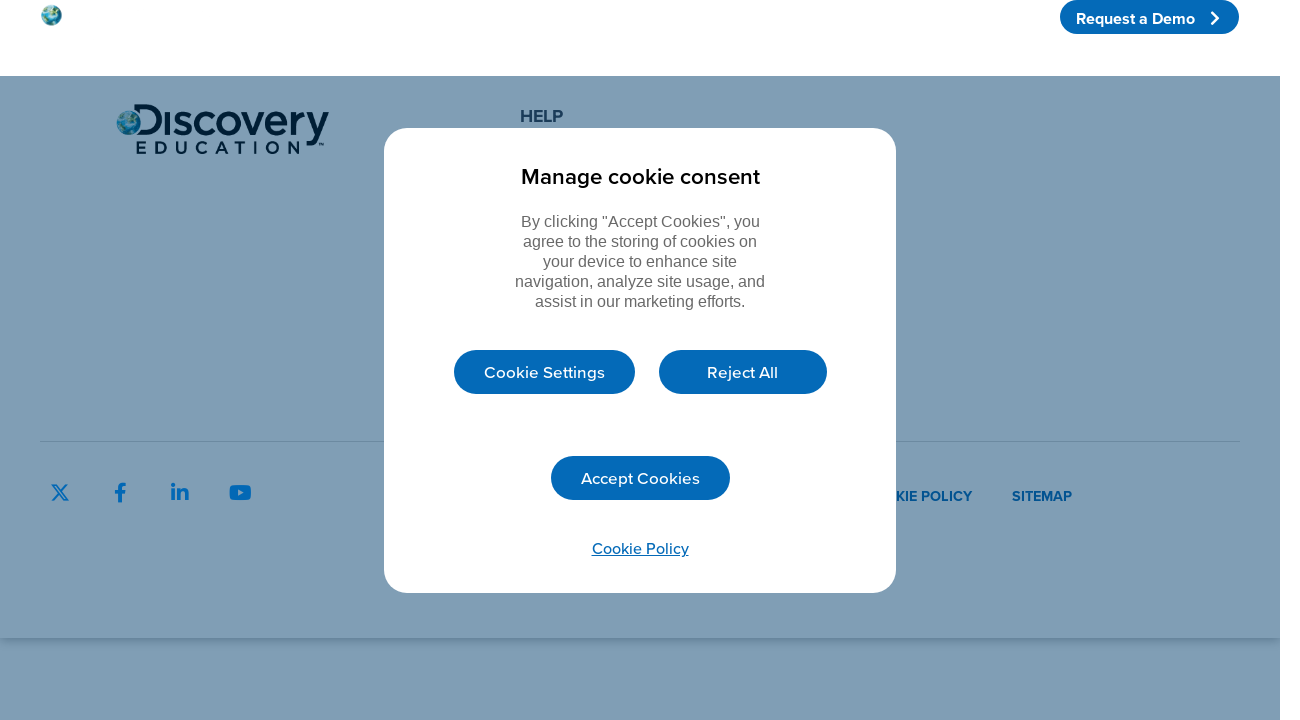

--- FILE ---
content_type: text/html; charset=UTF-8
request_url: https://www.discoveryeducationglobal.com/sitemap/
body_size: 33732
content:
<!doctype html>
<html lang="en-GB">
<head>
	<meta charset="UTF-8"><script type="text/javascript">(window.NREUM||(NREUM={})).init={ajax:{deny_list:["bam.nr-data.net"]},feature_flags:["soft_nav"]};(window.NREUM||(NREUM={})).loader_config={licenseKey:"NRJS-1f3f1dd05386443f949",applicationID:"1044096436",browserID:"1103357211"};;/*! For license information please see nr-loader-rum-1.308.0.min.js.LICENSE.txt */
(()=>{var e,t,r={163:(e,t,r)=>{"use strict";r.d(t,{j:()=>E});var n=r(384),i=r(1741);var a=r(2555);r(860).K7.genericEvents;const s="experimental.resources",o="register",c=e=>{if(!e||"string"!=typeof e)return!1;try{document.createDocumentFragment().querySelector(e)}catch{return!1}return!0};var d=r(2614),u=r(944),l=r(8122);const f="[data-nr-mask]",g=e=>(0,l.a)(e,(()=>{const e={feature_flags:[],experimental:{allow_registered_children:!1,resources:!1},mask_selector:"*",block_selector:"[data-nr-block]",mask_input_options:{color:!1,date:!1,"datetime-local":!1,email:!1,month:!1,number:!1,range:!1,search:!1,tel:!1,text:!1,time:!1,url:!1,week:!1,textarea:!1,select:!1,password:!0}};return{ajax:{deny_list:void 0,block_internal:!0,enabled:!0,autoStart:!0},api:{get allow_registered_children(){return e.feature_flags.includes(o)||e.experimental.allow_registered_children},set allow_registered_children(t){e.experimental.allow_registered_children=t},duplicate_registered_data:!1},browser_consent_mode:{enabled:!1},distributed_tracing:{enabled:void 0,exclude_newrelic_header:void 0,cors_use_newrelic_header:void 0,cors_use_tracecontext_headers:void 0,allowed_origins:void 0},get feature_flags(){return e.feature_flags},set feature_flags(t){e.feature_flags=t},generic_events:{enabled:!0,autoStart:!0},harvest:{interval:30},jserrors:{enabled:!0,autoStart:!0},logging:{enabled:!0,autoStart:!0},metrics:{enabled:!0,autoStart:!0},obfuscate:void 0,page_action:{enabled:!0},page_view_event:{enabled:!0,autoStart:!0},page_view_timing:{enabled:!0,autoStart:!0},performance:{capture_marks:!1,capture_measures:!1,capture_detail:!0,resources:{get enabled(){return e.feature_flags.includes(s)||e.experimental.resources},set enabled(t){e.experimental.resources=t},asset_types:[],first_party_domains:[],ignore_newrelic:!0}},privacy:{cookies_enabled:!0},proxy:{assets:void 0,beacon:void 0},session:{expiresMs:d.wk,inactiveMs:d.BB},session_replay:{autoStart:!0,enabled:!1,preload:!1,sampling_rate:10,error_sampling_rate:100,collect_fonts:!1,inline_images:!1,fix_stylesheets:!0,mask_all_inputs:!0,get mask_text_selector(){return e.mask_selector},set mask_text_selector(t){c(t)?e.mask_selector="".concat(t,",").concat(f):""===t||null===t?e.mask_selector=f:(0,u.R)(5,t)},get block_class(){return"nr-block"},get ignore_class(){return"nr-ignore"},get mask_text_class(){return"nr-mask"},get block_selector(){return e.block_selector},set block_selector(t){c(t)?e.block_selector+=",".concat(t):""!==t&&(0,u.R)(6,t)},get mask_input_options(){return e.mask_input_options},set mask_input_options(t){t&&"object"==typeof t?e.mask_input_options={...t,password:!0}:(0,u.R)(7,t)}},session_trace:{enabled:!0,autoStart:!0},soft_navigations:{enabled:!0,autoStart:!0},spa:{enabled:!0,autoStart:!0},ssl:void 0,user_actions:{enabled:!0,elementAttributes:["id","className","tagName","type"]}}})());var p=r(6154),m=r(9324);let h=0;const v={buildEnv:m.F3,distMethod:m.Xs,version:m.xv,originTime:p.WN},b={consented:!1},y={appMetadata:{},get consented(){return this.session?.state?.consent||b.consented},set consented(e){b.consented=e},customTransaction:void 0,denyList:void 0,disabled:!1,harvester:void 0,isolatedBacklog:!1,isRecording:!1,loaderType:void 0,maxBytes:3e4,obfuscator:void 0,onerror:void 0,ptid:void 0,releaseIds:{},session:void 0,timeKeeper:void 0,registeredEntities:[],jsAttributesMetadata:{bytes:0},get harvestCount(){return++h}},_=e=>{const t=(0,l.a)(e,y),r=Object.keys(v).reduce((e,t)=>(e[t]={value:v[t],writable:!1,configurable:!0,enumerable:!0},e),{});return Object.defineProperties(t,r)};var w=r(5701);const x=e=>{const t=e.startsWith("http");e+="/",r.p=t?e:"https://"+e};var R=r(7836),k=r(3241);const A={accountID:void 0,trustKey:void 0,agentID:void 0,licenseKey:void 0,applicationID:void 0,xpid:void 0},S=e=>(0,l.a)(e,A),T=new Set;function E(e,t={},r,s){let{init:o,info:c,loader_config:d,runtime:u={},exposed:l=!0}=t;if(!c){const e=(0,n.pV)();o=e.init,c=e.info,d=e.loader_config}e.init=g(o||{}),e.loader_config=S(d||{}),c.jsAttributes??={},p.bv&&(c.jsAttributes.isWorker=!0),e.info=(0,a.D)(c);const f=e.init,m=[c.beacon,c.errorBeacon];T.has(e.agentIdentifier)||(f.proxy.assets&&(x(f.proxy.assets),m.push(f.proxy.assets)),f.proxy.beacon&&m.push(f.proxy.beacon),e.beacons=[...m],function(e){const t=(0,n.pV)();Object.getOwnPropertyNames(i.W.prototype).forEach(r=>{const n=i.W.prototype[r];if("function"!=typeof n||"constructor"===n)return;let a=t[r];e[r]&&!1!==e.exposed&&"micro-agent"!==e.runtime?.loaderType&&(t[r]=(...t)=>{const n=e[r](...t);return a?a(...t):n})})}(e),(0,n.US)("activatedFeatures",w.B)),u.denyList=[...f.ajax.deny_list||[],...f.ajax.block_internal?m:[]],u.ptid=e.agentIdentifier,u.loaderType=r,e.runtime=_(u),T.has(e.agentIdentifier)||(e.ee=R.ee.get(e.agentIdentifier),e.exposed=l,(0,k.W)({agentIdentifier:e.agentIdentifier,drained:!!w.B?.[e.agentIdentifier],type:"lifecycle",name:"initialize",feature:void 0,data:e.config})),T.add(e.agentIdentifier)}},384:(e,t,r)=>{"use strict";r.d(t,{NT:()=>s,US:()=>u,Zm:()=>o,bQ:()=>d,dV:()=>c,pV:()=>l});var n=r(6154),i=r(1863),a=r(1910);const s={beacon:"bam.nr-data.net",errorBeacon:"bam.nr-data.net"};function o(){return n.gm.NREUM||(n.gm.NREUM={}),void 0===n.gm.newrelic&&(n.gm.newrelic=n.gm.NREUM),n.gm.NREUM}function c(){let e=o();return e.o||(e.o={ST:n.gm.setTimeout,SI:n.gm.setImmediate||n.gm.setInterval,CT:n.gm.clearTimeout,XHR:n.gm.XMLHttpRequest,REQ:n.gm.Request,EV:n.gm.Event,PR:n.gm.Promise,MO:n.gm.MutationObserver,FETCH:n.gm.fetch,WS:n.gm.WebSocket},(0,a.i)(...Object.values(e.o))),e}function d(e,t){let r=o();r.initializedAgents??={},t.initializedAt={ms:(0,i.t)(),date:new Date},r.initializedAgents[e]=t}function u(e,t){o()[e]=t}function l(){return function(){let e=o();const t=e.info||{};e.info={beacon:s.beacon,errorBeacon:s.errorBeacon,...t}}(),function(){let e=o();const t=e.init||{};e.init={...t}}(),c(),function(){let e=o();const t=e.loader_config||{};e.loader_config={...t}}(),o()}},782:(e,t,r)=>{"use strict";r.d(t,{T:()=>n});const n=r(860).K7.pageViewTiming},860:(e,t,r)=>{"use strict";r.d(t,{$J:()=>u,K7:()=>c,P3:()=>d,XX:()=>i,Yy:()=>o,df:()=>a,qY:()=>n,v4:()=>s});const n="events",i="jserrors",a="browser/blobs",s="rum",o="browser/logs",c={ajax:"ajax",genericEvents:"generic_events",jserrors:i,logging:"logging",metrics:"metrics",pageAction:"page_action",pageViewEvent:"page_view_event",pageViewTiming:"page_view_timing",sessionReplay:"session_replay",sessionTrace:"session_trace",softNav:"soft_navigations",spa:"spa"},d={[c.pageViewEvent]:1,[c.pageViewTiming]:2,[c.metrics]:3,[c.jserrors]:4,[c.spa]:5,[c.ajax]:6,[c.sessionTrace]:7,[c.softNav]:8,[c.sessionReplay]:9,[c.logging]:10,[c.genericEvents]:11},u={[c.pageViewEvent]:s,[c.pageViewTiming]:n,[c.ajax]:n,[c.spa]:n,[c.softNav]:n,[c.metrics]:i,[c.jserrors]:i,[c.sessionTrace]:a,[c.sessionReplay]:a,[c.logging]:o,[c.genericEvents]:"ins"}},944:(e,t,r)=>{"use strict";r.d(t,{R:()=>i});var n=r(3241);function i(e,t){"function"==typeof console.debug&&(console.debug("New Relic Warning: https://github.com/newrelic/newrelic-browser-agent/blob/main/docs/warning-codes.md#".concat(e),t),(0,n.W)({agentIdentifier:null,drained:null,type:"data",name:"warn",feature:"warn",data:{code:e,secondary:t}}))}},1687:(e,t,r)=>{"use strict";r.d(t,{Ak:()=>d,Ze:()=>f,x3:()=>u});var n=r(3241),i=r(7836),a=r(3606),s=r(860),o=r(2646);const c={};function d(e,t){const r={staged:!1,priority:s.P3[t]||0};l(e),c[e].get(t)||c[e].set(t,r)}function u(e,t){e&&c[e]&&(c[e].get(t)&&c[e].delete(t),p(e,t,!1),c[e].size&&g(e))}function l(e){if(!e)throw new Error("agentIdentifier required");c[e]||(c[e]=new Map)}function f(e="",t="feature",r=!1){if(l(e),!e||!c[e].get(t)||r)return p(e,t);c[e].get(t).staged=!0,g(e)}function g(e){const t=Array.from(c[e]);t.every(([e,t])=>t.staged)&&(t.sort((e,t)=>e[1].priority-t[1].priority),t.forEach(([t])=>{c[e].delete(t),p(e,t)}))}function p(e,t,r=!0){const s=e?i.ee.get(e):i.ee,c=a.i.handlers;if(!s.aborted&&s.backlog&&c){if((0,n.W)({agentIdentifier:e,type:"lifecycle",name:"drain",feature:t}),r){const e=s.backlog[t],r=c[t];if(r){for(let t=0;e&&t<e.length;++t)m(e[t],r);Object.entries(r).forEach(([e,t])=>{Object.values(t||{}).forEach(t=>{t[0]?.on&&t[0]?.context()instanceof o.y&&t[0].on(e,t[1])})})}}s.isolatedBacklog||delete c[t],s.backlog[t]=null,s.emit("drain-"+t,[])}}function m(e,t){var r=e[1];Object.values(t[r]||{}).forEach(t=>{var r=e[0];if(t[0]===r){var n=t[1],i=e[3],a=e[2];n.apply(i,a)}})}},1738:(e,t,r)=>{"use strict";r.d(t,{U:()=>g,Y:()=>f});var n=r(3241),i=r(9908),a=r(1863),s=r(944),o=r(5701),c=r(3969),d=r(8362),u=r(860),l=r(4261);function f(e,t,r,a){const f=a||r;!f||f[e]&&f[e]!==d.d.prototype[e]||(f[e]=function(){(0,i.p)(c.xV,["API/"+e+"/called"],void 0,u.K7.metrics,r.ee),(0,n.W)({agentIdentifier:r.agentIdentifier,drained:!!o.B?.[r.agentIdentifier],type:"data",name:"api",feature:l.Pl+e,data:{}});try{return t.apply(this,arguments)}catch(e){(0,s.R)(23,e)}})}function g(e,t,r,n,s){const o=e.info;null===r?delete o.jsAttributes[t]:o.jsAttributes[t]=r,(s||null===r)&&(0,i.p)(l.Pl+n,[(0,a.t)(),t,r],void 0,"session",e.ee)}},1741:(e,t,r)=>{"use strict";r.d(t,{W:()=>a});var n=r(944),i=r(4261);class a{#e(e,...t){if(this[e]!==a.prototype[e])return this[e](...t);(0,n.R)(35,e)}addPageAction(e,t){return this.#e(i.hG,e,t)}register(e){return this.#e(i.eY,e)}recordCustomEvent(e,t){return this.#e(i.fF,e,t)}setPageViewName(e,t){return this.#e(i.Fw,e,t)}setCustomAttribute(e,t,r){return this.#e(i.cD,e,t,r)}noticeError(e,t){return this.#e(i.o5,e,t)}setUserId(e,t=!1){return this.#e(i.Dl,e,t)}setApplicationVersion(e){return this.#e(i.nb,e)}setErrorHandler(e){return this.#e(i.bt,e)}addRelease(e,t){return this.#e(i.k6,e,t)}log(e,t){return this.#e(i.$9,e,t)}start(){return this.#e(i.d3)}finished(e){return this.#e(i.BL,e)}recordReplay(){return this.#e(i.CH)}pauseReplay(){return this.#e(i.Tb)}addToTrace(e){return this.#e(i.U2,e)}setCurrentRouteName(e){return this.#e(i.PA,e)}interaction(e){return this.#e(i.dT,e)}wrapLogger(e,t,r){return this.#e(i.Wb,e,t,r)}measure(e,t){return this.#e(i.V1,e,t)}consent(e){return this.#e(i.Pv,e)}}},1863:(e,t,r)=>{"use strict";function n(){return Math.floor(performance.now())}r.d(t,{t:()=>n})},1910:(e,t,r)=>{"use strict";r.d(t,{i:()=>a});var n=r(944);const i=new Map;function a(...e){return e.every(e=>{if(i.has(e))return i.get(e);const t="function"==typeof e?e.toString():"",r=t.includes("[native code]"),a=t.includes("nrWrapper");return r||a||(0,n.R)(64,e?.name||t),i.set(e,r),r})}},2555:(e,t,r)=>{"use strict";r.d(t,{D:()=>o,f:()=>s});var n=r(384),i=r(8122);const a={beacon:n.NT.beacon,errorBeacon:n.NT.errorBeacon,licenseKey:void 0,applicationID:void 0,sa:void 0,queueTime:void 0,applicationTime:void 0,ttGuid:void 0,user:void 0,account:void 0,product:void 0,extra:void 0,jsAttributes:{},userAttributes:void 0,atts:void 0,transactionName:void 0,tNamePlain:void 0};function s(e){try{return!!e.licenseKey&&!!e.errorBeacon&&!!e.applicationID}catch(e){return!1}}const o=e=>(0,i.a)(e,a)},2614:(e,t,r)=>{"use strict";r.d(t,{BB:()=>s,H3:()=>n,g:()=>d,iL:()=>c,tS:()=>o,uh:()=>i,wk:()=>a});const n="NRBA",i="SESSION",a=144e5,s=18e5,o={STARTED:"session-started",PAUSE:"session-pause",RESET:"session-reset",RESUME:"session-resume",UPDATE:"session-update"},c={SAME_TAB:"same-tab",CROSS_TAB:"cross-tab"},d={OFF:0,FULL:1,ERROR:2}},2646:(e,t,r)=>{"use strict";r.d(t,{y:()=>n});class n{constructor(e){this.contextId=e}}},2843:(e,t,r)=>{"use strict";r.d(t,{G:()=>a,u:()=>i});var n=r(3878);function i(e,t=!1,r,i){(0,n.DD)("visibilitychange",function(){if(t)return void("hidden"===document.visibilityState&&e());e(document.visibilityState)},r,i)}function a(e,t,r){(0,n.sp)("pagehide",e,t,r)}},3241:(e,t,r)=>{"use strict";r.d(t,{W:()=>a});var n=r(6154);const i="newrelic";function a(e={}){try{n.gm.dispatchEvent(new CustomEvent(i,{detail:e}))}catch(e){}}},3606:(e,t,r)=>{"use strict";r.d(t,{i:()=>a});var n=r(9908);a.on=s;var i=a.handlers={};function a(e,t,r,a){s(a||n.d,i,e,t,r)}function s(e,t,r,i,a){a||(a="feature"),e||(e=n.d);var s=t[a]=t[a]||{};(s[r]=s[r]||[]).push([e,i])}},3878:(e,t,r)=>{"use strict";function n(e,t){return{capture:e,passive:!1,signal:t}}function i(e,t,r=!1,i){window.addEventListener(e,t,n(r,i))}function a(e,t,r=!1,i){document.addEventListener(e,t,n(r,i))}r.d(t,{DD:()=>a,jT:()=>n,sp:()=>i})},3969:(e,t,r)=>{"use strict";r.d(t,{TZ:()=>n,XG:()=>o,rs:()=>i,xV:()=>s,z_:()=>a});const n=r(860).K7.metrics,i="sm",a="cm",s="storeSupportabilityMetrics",o="storeEventMetrics"},4234:(e,t,r)=>{"use strict";r.d(t,{W:()=>a});var n=r(7836),i=r(1687);class a{constructor(e,t){this.agentIdentifier=e,this.ee=n.ee.get(e),this.featureName=t,this.blocked=!1}deregisterDrain(){(0,i.x3)(this.agentIdentifier,this.featureName)}}},4261:(e,t,r)=>{"use strict";r.d(t,{$9:()=>d,BL:()=>o,CH:()=>g,Dl:()=>_,Fw:()=>y,PA:()=>h,Pl:()=>n,Pv:()=>k,Tb:()=>l,U2:()=>a,V1:()=>R,Wb:()=>x,bt:()=>b,cD:()=>v,d3:()=>w,dT:()=>c,eY:()=>p,fF:()=>f,hG:()=>i,k6:()=>s,nb:()=>m,o5:()=>u});const n="api-",i="addPageAction",a="addToTrace",s="addRelease",o="finished",c="interaction",d="log",u="noticeError",l="pauseReplay",f="recordCustomEvent",g="recordReplay",p="register",m="setApplicationVersion",h="setCurrentRouteName",v="setCustomAttribute",b="setErrorHandler",y="setPageViewName",_="setUserId",w="start",x="wrapLogger",R="measure",k="consent"},5289:(e,t,r)=>{"use strict";r.d(t,{GG:()=>s,Qr:()=>c,sB:()=>o});var n=r(3878),i=r(6389);function a(){return"undefined"==typeof document||"complete"===document.readyState}function s(e,t){if(a())return e();const r=(0,i.J)(e),s=setInterval(()=>{a()&&(clearInterval(s),r())},500);(0,n.sp)("load",r,t)}function o(e){if(a())return e();(0,n.DD)("DOMContentLoaded",e)}function c(e){if(a())return e();(0,n.sp)("popstate",e)}},5607:(e,t,r)=>{"use strict";r.d(t,{W:()=>n});const n=(0,r(9566).bz)()},5701:(e,t,r)=>{"use strict";r.d(t,{B:()=>a,t:()=>s});var n=r(3241);const i=new Set,a={};function s(e,t){const r=t.agentIdentifier;a[r]??={},e&&"object"==typeof e&&(i.has(r)||(t.ee.emit("rumresp",[e]),a[r]=e,i.add(r),(0,n.W)({agentIdentifier:r,loaded:!0,drained:!0,type:"lifecycle",name:"load",feature:void 0,data:e})))}},6154:(e,t,r)=>{"use strict";r.d(t,{OF:()=>c,RI:()=>i,WN:()=>u,bv:()=>a,eN:()=>l,gm:()=>s,mw:()=>o,sb:()=>d});var n=r(1863);const i="undefined"!=typeof window&&!!window.document,a="undefined"!=typeof WorkerGlobalScope&&("undefined"!=typeof self&&self instanceof WorkerGlobalScope&&self.navigator instanceof WorkerNavigator||"undefined"!=typeof globalThis&&globalThis instanceof WorkerGlobalScope&&globalThis.navigator instanceof WorkerNavigator),s=i?window:"undefined"!=typeof WorkerGlobalScope&&("undefined"!=typeof self&&self instanceof WorkerGlobalScope&&self||"undefined"!=typeof globalThis&&globalThis instanceof WorkerGlobalScope&&globalThis),o=Boolean("hidden"===s?.document?.visibilityState),c=/iPad|iPhone|iPod/.test(s.navigator?.userAgent),d=c&&"undefined"==typeof SharedWorker,u=((()=>{const e=s.navigator?.userAgent?.match(/Firefox[/\s](\d+\.\d+)/);Array.isArray(e)&&e.length>=2&&e[1]})(),Date.now()-(0,n.t)()),l=()=>"undefined"!=typeof PerformanceNavigationTiming&&s?.performance?.getEntriesByType("navigation")?.[0]?.responseStart},6389:(e,t,r)=>{"use strict";function n(e,t=500,r={}){const n=r?.leading||!1;let i;return(...r)=>{n&&void 0===i&&(e.apply(this,r),i=setTimeout(()=>{i=clearTimeout(i)},t)),n||(clearTimeout(i),i=setTimeout(()=>{e.apply(this,r)},t))}}function i(e){let t=!1;return(...r)=>{t||(t=!0,e.apply(this,r))}}r.d(t,{J:()=>i,s:()=>n})},6630:(e,t,r)=>{"use strict";r.d(t,{T:()=>n});const n=r(860).K7.pageViewEvent},7699:(e,t,r)=>{"use strict";r.d(t,{It:()=>a,KC:()=>o,No:()=>i,qh:()=>s});var n=r(860);const i=16e3,a=1e6,s="SESSION_ERROR",o={[n.K7.logging]:!0,[n.K7.genericEvents]:!1,[n.K7.jserrors]:!1,[n.K7.ajax]:!1}},7836:(e,t,r)=>{"use strict";r.d(t,{P:()=>o,ee:()=>c});var n=r(384),i=r(8990),a=r(2646),s=r(5607);const o="nr@context:".concat(s.W),c=function e(t,r){var n={},s={},u={},l=!1;try{l=16===r.length&&d.initializedAgents?.[r]?.runtime.isolatedBacklog}catch(e){}var f={on:p,addEventListener:p,removeEventListener:function(e,t){var r=n[e];if(!r)return;for(var i=0;i<r.length;i++)r[i]===t&&r.splice(i,1)},emit:function(e,r,n,i,a){!1!==a&&(a=!0);if(c.aborted&&!i)return;t&&a&&t.emit(e,r,n);var o=g(n);m(e).forEach(e=>{e.apply(o,r)});var d=v()[s[e]];d&&d.push([f,e,r,o]);return o},get:h,listeners:m,context:g,buffer:function(e,t){const r=v();if(t=t||"feature",f.aborted)return;Object.entries(e||{}).forEach(([e,n])=>{s[n]=t,t in r||(r[t]=[])})},abort:function(){f._aborted=!0,Object.keys(f.backlog).forEach(e=>{delete f.backlog[e]})},isBuffering:function(e){return!!v()[s[e]]},debugId:r,backlog:l?{}:t&&"object"==typeof t.backlog?t.backlog:{},isolatedBacklog:l};return Object.defineProperty(f,"aborted",{get:()=>{let e=f._aborted||!1;return e||(t&&(e=t.aborted),e)}}),f;function g(e){return e&&e instanceof a.y?e:e?(0,i.I)(e,o,()=>new a.y(o)):new a.y(o)}function p(e,t){n[e]=m(e).concat(t)}function m(e){return n[e]||[]}function h(t){return u[t]=u[t]||e(f,t)}function v(){return f.backlog}}(void 0,"globalEE"),d=(0,n.Zm)();d.ee||(d.ee=c)},8122:(e,t,r)=>{"use strict";r.d(t,{a:()=>i});var n=r(944);function i(e,t){try{if(!e||"object"!=typeof e)return(0,n.R)(3);if(!t||"object"!=typeof t)return(0,n.R)(4);const r=Object.create(Object.getPrototypeOf(t),Object.getOwnPropertyDescriptors(t)),a=0===Object.keys(r).length?e:r;for(let s in a)if(void 0!==e[s])try{if(null===e[s]){r[s]=null;continue}Array.isArray(e[s])&&Array.isArray(t[s])?r[s]=Array.from(new Set([...e[s],...t[s]])):"object"==typeof e[s]&&"object"==typeof t[s]?r[s]=i(e[s],t[s]):r[s]=e[s]}catch(e){r[s]||(0,n.R)(1,e)}return r}catch(e){(0,n.R)(2,e)}}},8362:(e,t,r)=>{"use strict";r.d(t,{d:()=>a});var n=r(9566),i=r(1741);class a extends i.W{agentIdentifier=(0,n.LA)(16)}},8374:(e,t,r)=>{r.nc=(()=>{try{return document?.currentScript?.nonce}catch(e){}return""})()},8990:(e,t,r)=>{"use strict";r.d(t,{I:()=>i});var n=Object.prototype.hasOwnProperty;function i(e,t,r){if(n.call(e,t))return e[t];var i=r();if(Object.defineProperty&&Object.keys)try{return Object.defineProperty(e,t,{value:i,writable:!0,enumerable:!1}),i}catch(e){}return e[t]=i,i}},9324:(e,t,r)=>{"use strict";r.d(t,{F3:()=>i,Xs:()=>a,xv:()=>n});const n="1.308.0",i="PROD",a="CDN"},9566:(e,t,r)=>{"use strict";r.d(t,{LA:()=>o,bz:()=>s});var n=r(6154);const i="xxxxxxxx-xxxx-4xxx-yxxx-xxxxxxxxxxxx";function a(e,t){return e?15&e[t]:16*Math.random()|0}function s(){const e=n.gm?.crypto||n.gm?.msCrypto;let t,r=0;return e&&e.getRandomValues&&(t=e.getRandomValues(new Uint8Array(30))),i.split("").map(e=>"x"===e?a(t,r++).toString(16):"y"===e?(3&a()|8).toString(16):e).join("")}function o(e){const t=n.gm?.crypto||n.gm?.msCrypto;let r,i=0;t&&t.getRandomValues&&(r=t.getRandomValues(new Uint8Array(e)));const s=[];for(var o=0;o<e;o++)s.push(a(r,i++).toString(16));return s.join("")}},9908:(e,t,r)=>{"use strict";r.d(t,{d:()=>n,p:()=>i});var n=r(7836).ee.get("handle");function i(e,t,r,i,a){a?(a.buffer([e],i),a.emit(e,t,r)):(n.buffer([e],i),n.emit(e,t,r))}}},n={};function i(e){var t=n[e];if(void 0!==t)return t.exports;var a=n[e]={exports:{}};return r[e](a,a.exports,i),a.exports}i.m=r,i.d=(e,t)=>{for(var r in t)i.o(t,r)&&!i.o(e,r)&&Object.defineProperty(e,r,{enumerable:!0,get:t[r]})},i.f={},i.e=e=>Promise.all(Object.keys(i.f).reduce((t,r)=>(i.f[r](e,t),t),[])),i.u=e=>"nr-rum-1.308.0.min.js",i.o=(e,t)=>Object.prototype.hasOwnProperty.call(e,t),e={},t="NRBA-1.308.0.PROD:",i.l=(r,n,a,s)=>{if(e[r])e[r].push(n);else{var o,c;if(void 0!==a)for(var d=document.getElementsByTagName("script"),u=0;u<d.length;u++){var l=d[u];if(l.getAttribute("src")==r||l.getAttribute("data-webpack")==t+a){o=l;break}}if(!o){c=!0;var f={296:"sha512-+MIMDsOcckGXa1EdWHqFNv7P+JUkd5kQwCBr3KE6uCvnsBNUrdSt4a/3/L4j4TxtnaMNjHpza2/erNQbpacJQA=="};(o=document.createElement("script")).charset="utf-8",i.nc&&o.setAttribute("nonce",i.nc),o.setAttribute("data-webpack",t+a),o.src=r,0!==o.src.indexOf(window.location.origin+"/")&&(o.crossOrigin="anonymous"),f[s]&&(o.integrity=f[s])}e[r]=[n];var g=(t,n)=>{o.onerror=o.onload=null,clearTimeout(p);var i=e[r];if(delete e[r],o.parentNode&&o.parentNode.removeChild(o),i&&i.forEach(e=>e(n)),t)return t(n)},p=setTimeout(g.bind(null,void 0,{type:"timeout",target:o}),12e4);o.onerror=g.bind(null,o.onerror),o.onload=g.bind(null,o.onload),c&&document.head.appendChild(o)}},i.r=e=>{"undefined"!=typeof Symbol&&Symbol.toStringTag&&Object.defineProperty(e,Symbol.toStringTag,{value:"Module"}),Object.defineProperty(e,"__esModule",{value:!0})},i.p="https://js-agent.newrelic.com/",(()=>{var e={374:0,840:0};i.f.j=(t,r)=>{var n=i.o(e,t)?e[t]:void 0;if(0!==n)if(n)r.push(n[2]);else{var a=new Promise((r,i)=>n=e[t]=[r,i]);r.push(n[2]=a);var s=i.p+i.u(t),o=new Error;i.l(s,r=>{if(i.o(e,t)&&(0!==(n=e[t])&&(e[t]=void 0),n)){var a=r&&("load"===r.type?"missing":r.type),s=r&&r.target&&r.target.src;o.message="Loading chunk "+t+" failed: ("+a+": "+s+")",o.name="ChunkLoadError",o.type=a,o.request=s,n[1](o)}},"chunk-"+t,t)}};var t=(t,r)=>{var n,a,[s,o,c]=r,d=0;if(s.some(t=>0!==e[t])){for(n in o)i.o(o,n)&&(i.m[n]=o[n]);if(c)c(i)}for(t&&t(r);d<s.length;d++)a=s[d],i.o(e,a)&&e[a]&&e[a][0](),e[a]=0},r=self["webpackChunk:NRBA-1.308.0.PROD"]=self["webpackChunk:NRBA-1.308.0.PROD"]||[];r.forEach(t.bind(null,0)),r.push=t.bind(null,r.push.bind(r))})(),(()=>{"use strict";i(8374);var e=i(8362),t=i(860);const r=Object.values(t.K7);var n=i(163);var a=i(9908),s=i(1863),o=i(4261),c=i(1738);var d=i(1687),u=i(4234),l=i(5289),f=i(6154),g=i(944),p=i(384);const m=e=>f.RI&&!0===e?.privacy.cookies_enabled;function h(e){return!!(0,p.dV)().o.MO&&m(e)&&!0===e?.session_trace.enabled}var v=i(6389),b=i(7699);class y extends u.W{constructor(e,t){super(e.agentIdentifier,t),this.agentRef=e,this.abortHandler=void 0,this.featAggregate=void 0,this.loadedSuccessfully=void 0,this.onAggregateImported=new Promise(e=>{this.loadedSuccessfully=e}),this.deferred=Promise.resolve(),!1===e.init[this.featureName].autoStart?this.deferred=new Promise((t,r)=>{this.ee.on("manual-start-all",(0,v.J)(()=>{(0,d.Ak)(e.agentIdentifier,this.featureName),t()}))}):(0,d.Ak)(e.agentIdentifier,t)}importAggregator(e,t,r={}){if(this.featAggregate)return;const n=async()=>{let n;await this.deferred;try{if(m(e.init)){const{setupAgentSession:t}=await i.e(296).then(i.bind(i,3305));n=t(e)}}catch(e){(0,g.R)(20,e),this.ee.emit("internal-error",[e]),(0,a.p)(b.qh,[e],void 0,this.featureName,this.ee)}try{if(!this.#t(this.featureName,n,e.init))return(0,d.Ze)(this.agentIdentifier,this.featureName),void this.loadedSuccessfully(!1);const{Aggregate:i}=await t();this.featAggregate=new i(e,r),e.runtime.harvester.initializedAggregates.push(this.featAggregate),this.loadedSuccessfully(!0)}catch(e){(0,g.R)(34,e),this.abortHandler?.(),(0,d.Ze)(this.agentIdentifier,this.featureName,!0),this.loadedSuccessfully(!1),this.ee&&this.ee.abort()}};f.RI?(0,l.GG)(()=>n(),!0):n()}#t(e,r,n){if(this.blocked)return!1;switch(e){case t.K7.sessionReplay:return h(n)&&!!r;case t.K7.sessionTrace:return!!r;default:return!0}}}var _=i(6630),w=i(2614),x=i(3241);class R extends y{static featureName=_.T;constructor(e){var t;super(e,_.T),this.setupInspectionEvents(e.agentIdentifier),t=e,(0,c.Y)(o.Fw,function(e,r){"string"==typeof e&&("/"!==e.charAt(0)&&(e="/"+e),t.runtime.customTransaction=(r||"http://custom.transaction")+e,(0,a.p)(o.Pl+o.Fw,[(0,s.t)()],void 0,void 0,t.ee))},t),this.importAggregator(e,()=>i.e(296).then(i.bind(i,3943)))}setupInspectionEvents(e){const t=(t,r)=>{t&&(0,x.W)({agentIdentifier:e,timeStamp:t.timeStamp,loaded:"complete"===t.target.readyState,type:"window",name:r,data:t.target.location+""})};(0,l.sB)(e=>{t(e,"DOMContentLoaded")}),(0,l.GG)(e=>{t(e,"load")}),(0,l.Qr)(e=>{t(e,"navigate")}),this.ee.on(w.tS.UPDATE,(t,r)=>{(0,x.W)({agentIdentifier:e,type:"lifecycle",name:"session",data:r})})}}class k extends e.d{constructor(e){var t;(super(),f.gm)?(this.features={},(0,p.bQ)(this.agentIdentifier,this),this.desiredFeatures=new Set(e.features||[]),this.desiredFeatures.add(R),(0,n.j)(this,e,e.loaderType||"agent"),t=this,(0,c.Y)(o.cD,function(e,r,n=!1){if("string"==typeof e){if(["string","number","boolean"].includes(typeof r)||null===r)return(0,c.U)(t,e,r,o.cD,n);(0,g.R)(40,typeof r)}else(0,g.R)(39,typeof e)},t),function(e){(0,c.Y)(o.Dl,function(t,r=!1){if("string"!=typeof t&&null!==t)return void(0,g.R)(41,typeof t);const n=e.info.jsAttributes["enduser.id"];r&&null!=n&&n!==t?(0,a.p)(o.Pl+"setUserIdAndResetSession",[t],void 0,"session",e.ee):(0,c.U)(e,"enduser.id",t,o.Dl,!0)},e)}(this),function(e){(0,c.Y)(o.nb,function(t){if("string"==typeof t||null===t)return(0,c.U)(e,"application.version",t,o.nb,!1);(0,g.R)(42,typeof t)},e)}(this),function(e){(0,c.Y)(o.d3,function(){e.ee.emit("manual-start-all")},e)}(this),function(e){(0,c.Y)(o.Pv,function(t=!0){if("boolean"==typeof t){if((0,a.p)(o.Pl+o.Pv,[t],void 0,"session",e.ee),e.runtime.consented=t,t){const t=e.features.page_view_event;t.onAggregateImported.then(e=>{const r=t.featAggregate;e&&!r.sentRum&&r.sendRum()})}}else(0,g.R)(65,typeof t)},e)}(this),this.run()):(0,g.R)(21)}get config(){return{info:this.info,init:this.init,loader_config:this.loader_config,runtime:this.runtime}}get api(){return this}run(){try{const e=function(e){const t={};return r.forEach(r=>{t[r]=!!e[r]?.enabled}),t}(this.init),n=[...this.desiredFeatures];n.sort((e,r)=>t.P3[e.featureName]-t.P3[r.featureName]),n.forEach(r=>{if(!e[r.featureName]&&r.featureName!==t.K7.pageViewEvent)return;if(r.featureName===t.K7.spa)return void(0,g.R)(67);const n=function(e){switch(e){case t.K7.ajax:return[t.K7.jserrors];case t.K7.sessionTrace:return[t.K7.ajax,t.K7.pageViewEvent];case t.K7.sessionReplay:return[t.K7.sessionTrace];case t.K7.pageViewTiming:return[t.K7.pageViewEvent];default:return[]}}(r.featureName).filter(e=>!(e in this.features));n.length>0&&(0,g.R)(36,{targetFeature:r.featureName,missingDependencies:n}),this.features[r.featureName]=new r(this)})}catch(e){(0,g.R)(22,e);for(const e in this.features)this.features[e].abortHandler?.();const t=(0,p.Zm)();delete t.initializedAgents[this.agentIdentifier]?.features,delete this.sharedAggregator;return t.ee.get(this.agentIdentifier).abort(),!1}}}var A=i(2843),S=i(782);class T extends y{static featureName=S.T;constructor(e){super(e,S.T),f.RI&&((0,A.u)(()=>(0,a.p)("docHidden",[(0,s.t)()],void 0,S.T,this.ee),!0),(0,A.G)(()=>(0,a.p)("winPagehide",[(0,s.t)()],void 0,S.T,this.ee)),this.importAggregator(e,()=>i.e(296).then(i.bind(i,2117))))}}var E=i(3969);class I extends y{static featureName=E.TZ;constructor(e){super(e,E.TZ),f.RI&&document.addEventListener("securitypolicyviolation",e=>{(0,a.p)(E.xV,["Generic/CSPViolation/Detected"],void 0,this.featureName,this.ee)}),this.importAggregator(e,()=>i.e(296).then(i.bind(i,9623)))}}new k({features:[R,T,I],loaderType:"lite"})})()})();</script>
	<meta name="viewport" content="width=device-width, initial-scale=1">
	<link rel="profile" href="https://gmpg.org/xfn/11">
	<meta name='robots' content='index, follow, max-image-preview:large, max-snippet:-1, max-video-preview:-1' />
	<style>img:is([sizes="auto" i], [sizes^="auto," i]) { contain-intrinsic-size: 3000px 1500px }</style>
	
	<!-- This site is optimized with the Yoast SEO plugin v26.0 - https://yoast.com/wordpress/plugins/seo/ -->
	<title>Sitemap - Discovery Education Global</title>
	<link rel="canonical" href="https://www.discoveryeducationglobal.com/sitemap/" />
	<meta property="og:locale" content="en_GB" />
	<meta property="og:type" content="article" />
	<meta property="og:title" content="Sitemap - Discovery Education Global" />
	<meta property="og:description" content="[wp_sitemap_page only=&#8221;page&#8221; sort=&#8221;menu_order&#8221;]" />
	<meta property="og:url" content="https://www.discoveryeducationglobal.com/sitemap/" />
	<meta property="og:site_name" content="Discovery Education Global" />
	<meta property="article:modified_time" content="2020-03-31T19:47:25+00:00" />
	<meta name="twitter:card" content="summary_large_image" />
	<script type="application/ld+json" class="yoast-schema-graph">{"@context":"https://schema.org","@graph":[{"@type":"WebPage","@id":"https://www.discoveryeducationglobal.com/sitemap/","url":"https://www.discoveryeducationglobal.com/sitemap/","name":"Sitemap - Discovery Education Global","isPartOf":{"@id":"http://www.discoveryeducationglobal.com/#website"},"datePublished":"2020-03-21T13:27:57+00:00","dateModified":"2020-03-31T19:47:25+00:00","breadcrumb":{"@id":"https://www.discoveryeducationglobal.com/sitemap/#breadcrumb"},"inLanguage":"en-GB","potentialAction":[{"@type":"ReadAction","target":["https://www.discoveryeducationglobal.com/sitemap/"]}]},{"@type":"BreadcrumbList","@id":"https://www.discoveryeducationglobal.com/sitemap/#breadcrumb","itemListElement":[{"@type":"ListItem","position":1,"name":"Home","item":"http://www.discoveryeducationglobal.com/"},{"@type":"ListItem","position":2,"name":"Sitemap"}]},{"@type":"WebSite","@id":"http://www.discoveryeducationglobal.com/#website","url":"http://www.discoveryeducationglobal.com/","name":"Discovery Education Global","description":"Digital Textbooks &amp; Education Resources","potentialAction":[{"@type":"SearchAction","target":{"@type":"EntryPoint","urlTemplate":"http://www.discoveryeducationglobal.com/?s={search_term_string}"},"query-input":{"@type":"PropertyValueSpecification","valueRequired":true,"valueName":"search_term_string"}}],"inLanguage":"en-GB"}]}</script>
	<!-- / Yoast SEO plugin. -->


<link rel="alternate" type="application/rss+xml" title="Discovery Education Global &raquo; Feed" href="https://www.discoveryeducationglobal.com/feed/" />
<link rel="alternate" type="application/rss+xml" title="Discovery Education Global &raquo; Comments Feed" href="https://www.discoveryeducationglobal.com/comments/feed/" />
<script>
window._wpemojiSettings = {"baseUrl":"https:\/\/s.w.org\/images\/core\/emoji\/16.0.1\/72x72\/","ext":".png","svgUrl":"https:\/\/s.w.org\/images\/core\/emoji\/16.0.1\/svg\/","svgExt":".svg","source":{"concatemoji":"https:\/\/www.discoveryeducationglobal.com\/wp-includes\/js\/wp-emoji-release.min.js?ver=6.8.3"}};
/*! This file is auto-generated */
!function(s,n){var o,i,e;function c(e){try{var t={supportTests:e,timestamp:(new Date).valueOf()};sessionStorage.setItem(o,JSON.stringify(t))}catch(e){}}function p(e,t,n){e.clearRect(0,0,e.canvas.width,e.canvas.height),e.fillText(t,0,0);var t=new Uint32Array(e.getImageData(0,0,e.canvas.width,e.canvas.height).data),a=(e.clearRect(0,0,e.canvas.width,e.canvas.height),e.fillText(n,0,0),new Uint32Array(e.getImageData(0,0,e.canvas.width,e.canvas.height).data));return t.every(function(e,t){return e===a[t]})}function u(e,t){e.clearRect(0,0,e.canvas.width,e.canvas.height),e.fillText(t,0,0);for(var n=e.getImageData(16,16,1,1),a=0;a<n.data.length;a++)if(0!==n.data[a])return!1;return!0}function f(e,t,n,a){switch(t){case"flag":return n(e,"\ud83c\udff3\ufe0f\u200d\u26a7\ufe0f","\ud83c\udff3\ufe0f\u200b\u26a7\ufe0f")?!1:!n(e,"\ud83c\udde8\ud83c\uddf6","\ud83c\udde8\u200b\ud83c\uddf6")&&!n(e,"\ud83c\udff4\udb40\udc67\udb40\udc62\udb40\udc65\udb40\udc6e\udb40\udc67\udb40\udc7f","\ud83c\udff4\u200b\udb40\udc67\u200b\udb40\udc62\u200b\udb40\udc65\u200b\udb40\udc6e\u200b\udb40\udc67\u200b\udb40\udc7f");case"emoji":return!a(e,"\ud83e\udedf")}return!1}function g(e,t,n,a){var r="undefined"!=typeof WorkerGlobalScope&&self instanceof WorkerGlobalScope?new OffscreenCanvas(300,150):s.createElement("canvas"),o=r.getContext("2d",{willReadFrequently:!0}),i=(o.textBaseline="top",o.font="600 32px Arial",{});return e.forEach(function(e){i[e]=t(o,e,n,a)}),i}function t(e){var t=s.createElement("script");t.src=e,t.defer=!0,s.head.appendChild(t)}"undefined"!=typeof Promise&&(o="wpEmojiSettingsSupports",i=["flag","emoji"],n.supports={everything:!0,everythingExceptFlag:!0},e=new Promise(function(e){s.addEventListener("DOMContentLoaded",e,{once:!0})}),new Promise(function(t){var n=function(){try{var e=JSON.parse(sessionStorage.getItem(o));if("object"==typeof e&&"number"==typeof e.timestamp&&(new Date).valueOf()<e.timestamp+604800&&"object"==typeof e.supportTests)return e.supportTests}catch(e){}return null}();if(!n){if("undefined"!=typeof Worker&&"undefined"!=typeof OffscreenCanvas&&"undefined"!=typeof URL&&URL.createObjectURL&&"undefined"!=typeof Blob)try{var e="postMessage("+g.toString()+"("+[JSON.stringify(i),f.toString(),p.toString(),u.toString()].join(",")+"));",a=new Blob([e],{type:"text/javascript"}),r=new Worker(URL.createObjectURL(a),{name:"wpTestEmojiSupports"});return void(r.onmessage=function(e){c(n=e.data),r.terminate(),t(n)})}catch(e){}c(n=g(i,f,p,u))}t(n)}).then(function(e){for(var t in e)n.supports[t]=e[t],n.supports.everything=n.supports.everything&&n.supports[t],"flag"!==t&&(n.supports.everythingExceptFlag=n.supports.everythingExceptFlag&&n.supports[t]);n.supports.everythingExceptFlag=n.supports.everythingExceptFlag&&!n.supports.flag,n.DOMReady=!1,n.readyCallback=function(){n.DOMReady=!0}}).then(function(){return e}).then(function(){var e;n.supports.everything||(n.readyCallback(),(e=n.source||{}).concatemoji?t(e.concatemoji):e.wpemoji&&e.twemoji&&(t(e.twemoji),t(e.wpemoji)))}))}((window,document),window._wpemojiSettings);
</script>
<link rel='stylesheet' id='xpro-elementor-addons-widgets-css' href='https://www.discoveryeducationglobal.com/wp-content/plugins/xpro-elementor-addons/assets/css/xpro-widgets.css?ver=1.4.18' media='all' />
<link rel='stylesheet' id='xpro-elementor-addons-responsive-css' href='https://www.discoveryeducationglobal.com/wp-content/plugins/xpro-elementor-addons/assets/css/xpro-responsive.css?ver=1.4.18' media='all' />
<link rel='stylesheet' id='font-awesome-css' href='https://www.discoveryeducationglobal.com/wp-content/plugins/elementor/assets/lib/font-awesome/css/all.min.css?ver=5.15.3' media='all' />
<link rel='stylesheet' id='social-icons-css' href='https://www.discoveryeducationglobal.com/wp-content/plugins/elementor/assets/css/widget-social-icons.min.css?ver=3.28.0' media='all' />
<link rel='stylesheet' id='xpro-icons-css' href='https://www.discoveryeducationglobal.com/wp-content/plugins/xpro-elementor-addons/assets/css/xpro-icons.min.css?ver=1.0.0' media='all' />
<style id='wp-emoji-styles-inline-css'>

	img.wp-smiley, img.emoji {
		display: inline !important;
		border: none !important;
		box-shadow: none !important;
		height: 1em !important;
		width: 1em !important;
		margin: 0 0.07em !important;
		vertical-align: -0.1em !important;
		background: none !important;
		padding: 0 !important;
	}
</style>
<link rel='stylesheet' id='wp-block-library-css' href='https://www.discoveryeducationglobal.com/wp-includes/css/dist/block-library/style.min.css?ver=6.8.3' media='all' />
<link rel='stylesheet' id='wp-components-css' href='https://www.discoveryeducationglobal.com/wp-includes/css/dist/components/style.min.css?ver=6.8.3' media='all' />
<link rel='stylesheet' id='wp-preferences-css' href='https://www.discoveryeducationglobal.com/wp-includes/css/dist/preferences/style.min.css?ver=6.8.3' media='all' />
<link rel='stylesheet' id='wp-block-editor-css' href='https://www.discoveryeducationglobal.com/wp-includes/css/dist/block-editor/style.min.css?ver=6.8.3' media='all' />
<link rel='stylesheet' id='popup-maker-block-library-style-css' href='https://www.discoveryeducationglobal.com/wp-content/plugins/popup-maker/dist/packages/block-library-style.css?ver=dbea705cfafe089d65f1' media='all' />
<style id='global-styles-inline-css'>
:root{--wp--preset--aspect-ratio--square: 1;--wp--preset--aspect-ratio--4-3: 4/3;--wp--preset--aspect-ratio--3-4: 3/4;--wp--preset--aspect-ratio--3-2: 3/2;--wp--preset--aspect-ratio--2-3: 2/3;--wp--preset--aspect-ratio--16-9: 16/9;--wp--preset--aspect-ratio--9-16: 9/16;--wp--preset--color--black: #000000;--wp--preset--color--cyan-bluish-gray: #abb8c3;--wp--preset--color--white: #ffffff;--wp--preset--color--pale-pink: #f78da7;--wp--preset--color--vivid-red: #cf2e2e;--wp--preset--color--luminous-vivid-orange: #ff6900;--wp--preset--color--luminous-vivid-amber: #fcb900;--wp--preset--color--light-green-cyan: #7bdcb5;--wp--preset--color--vivid-green-cyan: #00d084;--wp--preset--color--pale-cyan-blue: #8ed1fc;--wp--preset--color--vivid-cyan-blue: #0693e3;--wp--preset--color--vivid-purple: #9b51e0;--wp--preset--gradient--vivid-cyan-blue-to-vivid-purple: linear-gradient(135deg,rgba(6,147,227,1) 0%,rgb(155,81,224) 100%);--wp--preset--gradient--light-green-cyan-to-vivid-green-cyan: linear-gradient(135deg,rgb(122,220,180) 0%,rgb(0,208,130) 100%);--wp--preset--gradient--luminous-vivid-amber-to-luminous-vivid-orange: linear-gradient(135deg,rgba(252,185,0,1) 0%,rgba(255,105,0,1) 100%);--wp--preset--gradient--luminous-vivid-orange-to-vivid-red: linear-gradient(135deg,rgba(255,105,0,1) 0%,rgb(207,46,46) 100%);--wp--preset--gradient--very-light-gray-to-cyan-bluish-gray: linear-gradient(135deg,rgb(238,238,238) 0%,rgb(169,184,195) 100%);--wp--preset--gradient--cool-to-warm-spectrum: linear-gradient(135deg,rgb(74,234,220) 0%,rgb(151,120,209) 20%,rgb(207,42,186) 40%,rgb(238,44,130) 60%,rgb(251,105,98) 80%,rgb(254,248,76) 100%);--wp--preset--gradient--blush-light-purple: linear-gradient(135deg,rgb(255,206,236) 0%,rgb(152,150,240) 100%);--wp--preset--gradient--blush-bordeaux: linear-gradient(135deg,rgb(254,205,165) 0%,rgb(254,45,45) 50%,rgb(107,0,62) 100%);--wp--preset--gradient--luminous-dusk: linear-gradient(135deg,rgb(255,203,112) 0%,rgb(199,81,192) 50%,rgb(65,88,208) 100%);--wp--preset--gradient--pale-ocean: linear-gradient(135deg,rgb(255,245,203) 0%,rgb(182,227,212) 50%,rgb(51,167,181) 100%);--wp--preset--gradient--electric-grass: linear-gradient(135deg,rgb(202,248,128) 0%,rgb(113,206,126) 100%);--wp--preset--gradient--midnight: linear-gradient(135deg,rgb(2,3,129) 0%,rgb(40,116,252) 100%);--wp--preset--font-size--small: 13px;--wp--preset--font-size--medium: 20px;--wp--preset--font-size--large: 36px;--wp--preset--font-size--x-large: 42px;--wp--preset--spacing--20: 0.44rem;--wp--preset--spacing--30: 0.67rem;--wp--preset--spacing--40: 1rem;--wp--preset--spacing--50: 1.5rem;--wp--preset--spacing--60: 2.25rem;--wp--preset--spacing--70: 3.38rem;--wp--preset--spacing--80: 5.06rem;--wp--preset--shadow--natural: 6px 6px 9px rgba(0, 0, 0, 0.2);--wp--preset--shadow--deep: 12px 12px 50px rgba(0, 0, 0, 0.4);--wp--preset--shadow--sharp: 6px 6px 0px rgba(0, 0, 0, 0.2);--wp--preset--shadow--outlined: 6px 6px 0px -3px rgba(255, 255, 255, 1), 6px 6px rgba(0, 0, 0, 1);--wp--preset--shadow--crisp: 6px 6px 0px rgba(0, 0, 0, 1);}:root { --wp--style--global--content-size: 800px;--wp--style--global--wide-size: 1200px; }:where(body) { margin: 0; }.wp-site-blocks > .alignleft { float: left; margin-right: 2em; }.wp-site-blocks > .alignright { float: right; margin-left: 2em; }.wp-site-blocks > .aligncenter { justify-content: center; margin-left: auto; margin-right: auto; }:where(.wp-site-blocks) > * { margin-block-start: 24px; margin-block-end: 0; }:where(.wp-site-blocks) > :first-child { margin-block-start: 0; }:where(.wp-site-blocks) > :last-child { margin-block-end: 0; }:root { --wp--style--block-gap: 24px; }:root :where(.is-layout-flow) > :first-child{margin-block-start: 0;}:root :where(.is-layout-flow) > :last-child{margin-block-end: 0;}:root :where(.is-layout-flow) > *{margin-block-start: 24px;margin-block-end: 0;}:root :where(.is-layout-constrained) > :first-child{margin-block-start: 0;}:root :where(.is-layout-constrained) > :last-child{margin-block-end: 0;}:root :where(.is-layout-constrained) > *{margin-block-start: 24px;margin-block-end: 0;}:root :where(.is-layout-flex){gap: 24px;}:root :where(.is-layout-grid){gap: 24px;}.is-layout-flow > .alignleft{float: left;margin-inline-start: 0;margin-inline-end: 2em;}.is-layout-flow > .alignright{float: right;margin-inline-start: 2em;margin-inline-end: 0;}.is-layout-flow > .aligncenter{margin-left: auto !important;margin-right: auto !important;}.is-layout-constrained > .alignleft{float: left;margin-inline-start: 0;margin-inline-end: 2em;}.is-layout-constrained > .alignright{float: right;margin-inline-start: 2em;margin-inline-end: 0;}.is-layout-constrained > .aligncenter{margin-left: auto !important;margin-right: auto !important;}.is-layout-constrained > :where(:not(.alignleft):not(.alignright):not(.alignfull)){max-width: var(--wp--style--global--content-size);margin-left: auto !important;margin-right: auto !important;}.is-layout-constrained > .alignwide{max-width: var(--wp--style--global--wide-size);}body .is-layout-flex{display: flex;}.is-layout-flex{flex-wrap: wrap;align-items: center;}.is-layout-flex > :is(*, div){margin: 0;}body .is-layout-grid{display: grid;}.is-layout-grid > :is(*, div){margin: 0;}body{padding-top: 0px;padding-right: 0px;padding-bottom: 0px;padding-left: 0px;}a:where(:not(.wp-element-button)){text-decoration: underline;}:root :where(.wp-element-button, .wp-block-button__link){background-color: #32373c;border-width: 0;color: #fff;font-family: inherit;font-size: inherit;line-height: inherit;padding: calc(0.667em + 2px) calc(1.333em + 2px);text-decoration: none;}.has-black-color{color: var(--wp--preset--color--black) !important;}.has-cyan-bluish-gray-color{color: var(--wp--preset--color--cyan-bluish-gray) !important;}.has-white-color{color: var(--wp--preset--color--white) !important;}.has-pale-pink-color{color: var(--wp--preset--color--pale-pink) !important;}.has-vivid-red-color{color: var(--wp--preset--color--vivid-red) !important;}.has-luminous-vivid-orange-color{color: var(--wp--preset--color--luminous-vivid-orange) !important;}.has-luminous-vivid-amber-color{color: var(--wp--preset--color--luminous-vivid-amber) !important;}.has-light-green-cyan-color{color: var(--wp--preset--color--light-green-cyan) !important;}.has-vivid-green-cyan-color{color: var(--wp--preset--color--vivid-green-cyan) !important;}.has-pale-cyan-blue-color{color: var(--wp--preset--color--pale-cyan-blue) !important;}.has-vivid-cyan-blue-color{color: var(--wp--preset--color--vivid-cyan-blue) !important;}.has-vivid-purple-color{color: var(--wp--preset--color--vivid-purple) !important;}.has-black-background-color{background-color: var(--wp--preset--color--black) !important;}.has-cyan-bluish-gray-background-color{background-color: var(--wp--preset--color--cyan-bluish-gray) !important;}.has-white-background-color{background-color: var(--wp--preset--color--white) !important;}.has-pale-pink-background-color{background-color: var(--wp--preset--color--pale-pink) !important;}.has-vivid-red-background-color{background-color: var(--wp--preset--color--vivid-red) !important;}.has-luminous-vivid-orange-background-color{background-color: var(--wp--preset--color--luminous-vivid-orange) !important;}.has-luminous-vivid-amber-background-color{background-color: var(--wp--preset--color--luminous-vivid-amber) !important;}.has-light-green-cyan-background-color{background-color: var(--wp--preset--color--light-green-cyan) !important;}.has-vivid-green-cyan-background-color{background-color: var(--wp--preset--color--vivid-green-cyan) !important;}.has-pale-cyan-blue-background-color{background-color: var(--wp--preset--color--pale-cyan-blue) !important;}.has-vivid-cyan-blue-background-color{background-color: var(--wp--preset--color--vivid-cyan-blue) !important;}.has-vivid-purple-background-color{background-color: var(--wp--preset--color--vivid-purple) !important;}.has-black-border-color{border-color: var(--wp--preset--color--black) !important;}.has-cyan-bluish-gray-border-color{border-color: var(--wp--preset--color--cyan-bluish-gray) !important;}.has-white-border-color{border-color: var(--wp--preset--color--white) !important;}.has-pale-pink-border-color{border-color: var(--wp--preset--color--pale-pink) !important;}.has-vivid-red-border-color{border-color: var(--wp--preset--color--vivid-red) !important;}.has-luminous-vivid-orange-border-color{border-color: var(--wp--preset--color--luminous-vivid-orange) !important;}.has-luminous-vivid-amber-border-color{border-color: var(--wp--preset--color--luminous-vivid-amber) !important;}.has-light-green-cyan-border-color{border-color: var(--wp--preset--color--light-green-cyan) !important;}.has-vivid-green-cyan-border-color{border-color: var(--wp--preset--color--vivid-green-cyan) !important;}.has-pale-cyan-blue-border-color{border-color: var(--wp--preset--color--pale-cyan-blue) !important;}.has-vivid-cyan-blue-border-color{border-color: var(--wp--preset--color--vivid-cyan-blue) !important;}.has-vivid-purple-border-color{border-color: var(--wp--preset--color--vivid-purple) !important;}.has-vivid-cyan-blue-to-vivid-purple-gradient-background{background: var(--wp--preset--gradient--vivid-cyan-blue-to-vivid-purple) !important;}.has-light-green-cyan-to-vivid-green-cyan-gradient-background{background: var(--wp--preset--gradient--light-green-cyan-to-vivid-green-cyan) !important;}.has-luminous-vivid-amber-to-luminous-vivid-orange-gradient-background{background: var(--wp--preset--gradient--luminous-vivid-amber-to-luminous-vivid-orange) !important;}.has-luminous-vivid-orange-to-vivid-red-gradient-background{background: var(--wp--preset--gradient--luminous-vivid-orange-to-vivid-red) !important;}.has-very-light-gray-to-cyan-bluish-gray-gradient-background{background: var(--wp--preset--gradient--very-light-gray-to-cyan-bluish-gray) !important;}.has-cool-to-warm-spectrum-gradient-background{background: var(--wp--preset--gradient--cool-to-warm-spectrum) !important;}.has-blush-light-purple-gradient-background{background: var(--wp--preset--gradient--blush-light-purple) !important;}.has-blush-bordeaux-gradient-background{background: var(--wp--preset--gradient--blush-bordeaux) !important;}.has-luminous-dusk-gradient-background{background: var(--wp--preset--gradient--luminous-dusk) !important;}.has-pale-ocean-gradient-background{background: var(--wp--preset--gradient--pale-ocean) !important;}.has-electric-grass-gradient-background{background: var(--wp--preset--gradient--electric-grass) !important;}.has-midnight-gradient-background{background: var(--wp--preset--gradient--midnight) !important;}.has-small-font-size{font-size: var(--wp--preset--font-size--small) !important;}.has-medium-font-size{font-size: var(--wp--preset--font-size--medium) !important;}.has-large-font-size{font-size: var(--wp--preset--font-size--large) !important;}.has-x-large-font-size{font-size: var(--wp--preset--font-size--x-large) !important;}
:root :where(.wp-block-pullquote){font-size: 1.5em;line-height: 1.6;}
</style>
<link rel='stylesheet' id='mo_saml_admin_settings_style-css' href='https://www.discoveryeducationglobal.com/wp-content/plugins/miniorange-saml-20-single-sign-on/includes/css/jquery.ui.css?ver=6.8.3' media='all' />
<link rel='stylesheet' id='hello-elementor-css' href='https://www.discoveryeducationglobal.com/wp-content/themes/hello-elementor/assets/css/reset.css?ver=3.4.4' media='all' />
<link rel='stylesheet' id='hello-elementor-theme-style-css' href='https://www.discoveryeducationglobal.com/wp-content/themes/hello-elementor/assets/css/theme.css?ver=3.4.4' media='all' />
<link rel='stylesheet' id='hello-elementor-header-footer-css' href='https://www.discoveryeducationglobal.com/wp-content/themes/hello-elementor/assets/css/header-footer.css?ver=3.4.4' media='all' />
<link rel='stylesheet' id='elementor-frontend-css' href='https://www.discoveryeducationglobal.com/wp-content/plugins/elementor/assets/css/frontend.min.css?ver=3.32.3' media='all' />
<link rel='stylesheet' id='elementor-post-4099-css' href='https://www.discoveryeducationglobal.com/wp-content/uploads/elementor/css/post-4099.css?ver=1757362458' media='all' />
<link rel='stylesheet' id='widget-image-css' href='https://www.discoveryeducationglobal.com/wp-content/plugins/elementor/assets/css/widget-image.min.css?ver=3.32.3' media='all' />
<link rel='stylesheet' id='widget-heading-css' href='https://www.discoveryeducationglobal.com/wp-content/plugins/elementor/assets/css/widget-heading.min.css?ver=3.32.3' media='all' />
<link rel='stylesheet' id='widget-nav-menu-css' href='https://www.discoveryeducationglobal.com/wp-content/plugins/elementor-pro/assets/css/widget-nav-menu.min.css?ver=3.25.2' media='all' />
<link rel='stylesheet' id='widget-divider-css' href='https://www.discoveryeducationglobal.com/wp-content/plugins/elementor/assets/css/widget-divider.min.css?ver=3.32.3' media='all' />
<link rel='stylesheet' id='widget-social-icons-css' href='https://www.discoveryeducationglobal.com/wp-content/plugins/elementor/assets/css/widget-social-icons.min.css?ver=3.32.3' media='all' />
<link rel='stylesheet' id='e-apple-webkit-css' href='https://www.discoveryeducationglobal.com/wp-content/plugins/elementor/assets/css/conditionals/apple-webkit.min.css?ver=3.32.3' media='all' />
<link rel='stylesheet' id='elementor-icons-css' href='https://www.discoveryeducationglobal.com/wp-content/plugins/elementor/assets/lib/eicons/css/elementor-icons.min.css?ver=5.44.0' media='all' />
<link rel='stylesheet' id='e-popup-style-css' href='https://www.discoveryeducationglobal.com/wp-content/plugins/elementor-pro/assets/css/conditionals/popup.min.css?ver=3.25.2' media='all' />
<link rel='stylesheet' id='xpro-elementor-widgetarea-editor-css' href='https://www.discoveryeducationglobal.com/wp-content/plugins/xpro-elementor-addons/inc/controls/assets/css/widgetarea-editor.css?ver=1.4.18' media='all' />
<link rel='stylesheet' id='cpel-language-switcher-css' href='https://www.discoveryeducationglobal.com/wp-content/plugins/connect-polylang-elementor/assets/css/language-switcher.min.css?ver=2.5.2' media='all' />
<link rel='stylesheet' id='font-awesome-5-all-css' href='https://www.discoveryeducationglobal.com/wp-content/plugins/elementor/assets/lib/font-awesome/css/all.min.css?ver=3.32.3' media='all' />
<link rel='stylesheet' id='font-awesome-4-shim-css' href='https://www.discoveryeducationglobal.com/wp-content/plugins/elementor/assets/lib/font-awesome/css/v4-shims.min.css?ver=3.32.3' media='all' />
<link rel='stylesheet' id='elementor-post-4828-css' href='https://www.discoveryeducationglobal.com/wp-content/uploads/elementor/css/post-4828.css?ver=1767957530' media='all' />
<link rel='stylesheet' id='elementor-post-4832-css' href='https://www.discoveryeducationglobal.com/wp-content/uploads/elementor/css/post-4832.css?ver=1757362457' media='all' />
<link rel='stylesheet' id='hello-elementor-child-style-css' href='https://www.discoveryeducationglobal.com/wp-content/themes/hello-theme-child-master/style.css?ver=2.0.0' media='all' />
<link rel='stylesheet' id='ekit-widget-styles-css' href='https://www.discoveryeducationglobal.com/wp-content/plugins/elementskit-lite/widgets/init/assets/css/widget-styles.css?ver=3.7.3' media='all' />
<link rel='stylesheet' id='ekit-widget-styles-pro-css' href='https://www.discoveryeducationglobal.com/wp-content/plugins/elementskit/widgets/init/assets/css/widget-styles-pro.css?ver=4.1.1' media='all' />
<link rel='stylesheet' id='ekit-responsive-css' href='https://www.discoveryeducationglobal.com/wp-content/plugins/elementskit-lite/widgets/init/assets/css/responsive.css?ver=3.7.3' media='all' />
<link rel='stylesheet' id='elementor-icons-shared-0-css' href='https://www.discoveryeducationglobal.com/wp-content/plugins/elementor/assets/lib/font-awesome/css/fontawesome.min.css?ver=5.15.3' media='all' />
<link rel='stylesheet' id='elementor-icons-fa-solid-css' href='https://www.discoveryeducationglobal.com/wp-content/plugins/elementor/assets/lib/font-awesome/css/solid.min.css?ver=5.15.3' media='all' />
<link rel='stylesheet' id='elementor-icons-fa-brands-css' href='https://www.discoveryeducationglobal.com/wp-content/plugins/elementor/assets/lib/font-awesome/css/brands.min.css?ver=5.15.3' media='all' />
<script src="https://www.discoveryeducationglobal.com/wp-includes/js/jquery/jquery.min.js?ver=3.7.1" id="jquery-core-js"></script>
<script src="https://www.discoveryeducationglobal.com/wp-includes/js/jquery/jquery-migrate.min.js?ver=3.4.1" id="jquery-migrate-js"></script>
<script id="file_uploads_nfpluginsettings-js-extra">
var params = {"clearLogRestUrl":"https:\/\/www.discoveryeducationglobal.com\/wp-json\/nf-file-uploads\/debug-log\/delete-all","clearLogButtonId":"file_uploads_clear_debug_logger","downloadLogRestUrl":"https:\/\/www.discoveryeducationglobal.com\/wp-json\/nf-file-uploads\/debug-log\/get-all","downloadLogButtonId":"file_uploads_download_debug_logger"};
</script>
<script src="https://www.discoveryeducationglobal.com/wp-content/plugins/ninja-forms-uploads/assets/js/nfpluginsettings.js?ver=3.3.22" id="file_uploads_nfpluginsettings-js"></script>
<script src="https://www.discoveryeducationglobal.com/wp-content/plugins/miniorange-saml-20-single-sign-on/includes/js/settings.min.js?ver=6.8.3" id="mo_saml_admin_settings_script_widget-js"></script>
<script src="https://www.discoveryeducationglobal.com/wp-content/plugins/elementor/assets/lib/font-awesome/js/v4-shims.min.js?ver=3.32.3" id="font-awesome-4-shim-js"></script>
<link rel="https://api.w.org/" href="https://www.discoveryeducationglobal.com/wp-json/" /><link rel="alternate" title="JSON" type="application/json" href="https://www.discoveryeducationglobal.com/wp-json/wp/v2/pages/1184" /><link rel="EditURI" type="application/rsd+xml" title="RSD" href="https://www.discoveryeducationglobal.com/xmlrpc.php?rsd" />
<meta name="generator" content="WordPress 6.8.3" />
<link rel='shortlink' href='https://www.discoveryeducationglobal.com/?p=1184' />
<link rel="alternate" title="oEmbed (JSON)" type="application/json+oembed" href="https://www.discoveryeducationglobal.com/wp-json/oembed/1.0/embed?url=https%3A%2F%2Fwww.discoveryeducationglobal.com%2Fsitemap%2F" />
<link rel="alternate" title="oEmbed (XML)" type="text/xml+oembed" href="https://www.discoveryeducationglobal.com/wp-json/oembed/1.0/embed?url=https%3A%2F%2Fwww.discoveryeducationglobal.com%2Fsitemap%2F&#038;format=xml" />
		<script>
			document.documentElement.className = document.documentElement.className.replace('no-js', 'js');
		</script>
				<style>
			.no-js img.lazyload {
				display: none;
			}

			figure.wp-block-image img.lazyloading {
				min-width: 150px;
			}

						.lazyload, .lazyloading {
				opacity: 0;
			}

			.lazyloaded {
				opacity: 1;
				transition: opacity 400ms;
				transition-delay: 0ms;
			}

					</style>
		<meta name="generator" content="Elementor 3.32.3; features: additional_custom_breakpoints; settings: css_print_method-external, google_font-disabled, font_display-swap">
<!-- Google tag (gtag.js) -->
<script async src="https://www.googletagmanager.com/gtag/js?id=G-NL2WKLPHV2"></script>
<script>
  window.dataLayer = window.dataLayer || [];
  function gtag(){dataLayer.push(arguments);}
  gtag('js', new Date());

  gtag('config', 'G-NL2WKLPHV2');
</script>
<!-- Google Tag Manager -->
<script>(function(w,d,s,l,i){w[l]=w[l]||[];w[l].push({'gtm.start':
new Date().getTime(),event:'gtm.js'});var f=d.getElementsByTagName(s)[0],
j=d.createElement(s),dl=l!='dataLayer'?'&l='+l:'';j.async=true;j.src=
'https://www.googletagmanager.com/gtm.js?id='+i+dl;f.parentNode.insertBefore(j,f);
})(window,document,'script','dataLayer','GTM-PM4BFC2J');</script>
<!-- End Google Tag Manager -->
<script type="application/ld+json">
{
	"@context": "http://www.schema.org",
	"@type": "EducationalOrganization",
	"name": "Discovery Education Global",
	"url": "https://www.discoveryeducationglobal.com/",
	"description": "Discovery Education ignites student curiosity and inspires educators to reimagine learning with award-winning digital content and professional development. Accelerate student achievement by capturing the minds and imaginations of students. Visit us online and learn more!",
	"address": {
		"@type": "PostalAddress",
		"streetAddress": "4350 Congress St Suite 700",
		"addressLocality": "Charlotte",
		"addressRegion": "NC",
		"postalCode": "28209",
		"addressCountry": "United States"
	},
	"telephone": "1-800-323-9084",
	"sameAs": ["https://www.facebook.com/discoveryed",
		"https://twitter.com/DiscoveryEd"
	]
}</script>
<meta name="google-site-verification" content="RpU6v3LlYO45BlpMmCi2nB_mK4YXj67aJHW5HBzCzOg" />
			<style>
				.e-con.e-parent:nth-of-type(n+4):not(.e-lazyloaded):not(.e-no-lazyload),
				.e-con.e-parent:nth-of-type(n+4):not(.e-lazyloaded):not(.e-no-lazyload) * {
					background-image: none !important;
				}
				@media screen and (max-height: 1024px) {
					.e-con.e-parent:nth-of-type(n+3):not(.e-lazyloaded):not(.e-no-lazyload),
					.e-con.e-parent:nth-of-type(n+3):not(.e-lazyloaded):not(.e-no-lazyload) * {
						background-image: none !important;
					}
				}
				@media screen and (max-height: 640px) {
					.e-con.e-parent:nth-of-type(n+2):not(.e-lazyloaded):not(.e-no-lazyload),
					.e-con.e-parent:nth-of-type(n+2):not(.e-lazyloaded):not(.e-no-lazyload) * {
						background-image: none !important;
					}
				}
			</style>
			<link rel="icon" href="https://www.discoveryeducationglobal.com/wp-content/uploads/2025/04/cropped-cropped-DE-Favicon-logo-1-32x32.png" sizes="32x32" />
<link rel="icon" href="https://www.discoveryeducationglobal.com/wp-content/uploads/2025/04/cropped-cropped-DE-Favicon-logo-1-192x192.png" sizes="192x192" />
<link rel="apple-touch-icon" href="https://www.discoveryeducationglobal.com/wp-content/uploads/2025/04/cropped-cropped-DE-Favicon-logo-1-180x180.png" />
<meta name="msapplication-TileImage" content="https://www.discoveryeducationglobal.com/wp-content/uploads/2025/04/cropped-cropped-DE-Favicon-logo-1-270x270.png" />
</head>
<body class="wp-singular page-template-default page page-id-1184 wp-embed-responsive wp-theme-hello-elementor wp-child-theme-hello-theme-child-master hello-elementor-page hello-elementor-default elementor-default elementor-kit-4099">

<div id="consent_placeholder" style="display:none;"></div>
<script>
var DEAnalyticsInitData = {
    'consentManager': true,
    'consentPreferences': {
      'Performance Cookies': false,
      'Functional Cookies': false,
      'Targeting Cookies': false
    },
	  'modalConsent': true,
    'version': 2,
    'regionTLD': '.co.uk',
    'writeKey': 'bcb2e409b4740031a5e597eb8200170dd07c30c27b6e52857b1dce20198cab10'
  };
</script>
<script src="https://apollo.dev.discoveryeducation.co.uk/js/enterprise-analytics.min.js"></script>
<!-- Google Tag Manager (noscript) -->
<noscript><iframe src="https://www.googletagmanager.com/ns.html?id=GTM-PM4BFC2J"
height="0" width="0" style="display:none;visibility:hidden"></iframe></noscript>
<!-- End Google Tag Manager (noscript) -->

<a class="skip-link screen-reader-text" href="#content">Skip to content</a>

		<nav data-elementor-type="header" data-elementor-id="4828" class="elementor elementor-4828 elementor-location-header" data-elementor-post-type="elementor_library">
			<div class="elementor-element elementor-element-e48df1f main-nav e-flex e-con-boxed e-con e-parent" data-id="e48df1f" data-element_type="container" data-settings="{&quot;background_background&quot;:&quot;classic&quot;,&quot;sticky&quot;:&quot;top&quot;,&quot;background_motion_fx_motion_fx_scrolling&quot;:&quot;yes&quot;,&quot;background_motion_fx_opacity_effect&quot;:&quot;yes&quot;,&quot;background_motion_fx_opacity_range&quot;:{&quot;unit&quot;:&quot;%&quot;,&quot;size&quot;:&quot;&quot;,&quot;sizes&quot;:{&quot;start&quot;:0,&quot;end&quot;:3}},&quot;background_motion_fx_range&quot;:&quot;page&quot;,&quot;background_motion_fx_opacity_direction&quot;:&quot;out-in&quot;,&quot;background_motion_fx_opacity_level&quot;:{&quot;unit&quot;:&quot;px&quot;,&quot;size&quot;:10,&quot;sizes&quot;:[]},&quot;background_motion_fx_devices&quot;:[&quot;desktop&quot;,&quot;tablet&quot;,&quot;mobile&quot;],&quot;sticky_on&quot;:[&quot;desktop&quot;,&quot;tablet&quot;,&quot;mobile&quot;],&quot;sticky_offset&quot;:0,&quot;sticky_effects_offset&quot;:0,&quot;sticky_anchor_link_offset&quot;:0}">
					<div class="e-con-inner">
		<div class="elementor-element elementor-element-0b7b70e e-con-full main-nav-logo e-flex e-con e-child" data-id="0b7b70e" data-element_type="container">
				<div class="elementor-element elementor-element-87d80b2 main-nav__logo-white elementor-widget elementor-widget-image" data-id="87d80b2" data-element_type="widget" data-widget_type="image.default">
				<div class="elementor-widget-container">
																<a href="/">
							<img width="800" height="185" data-src="https://www.discoveryeducationglobal.com/wp-content/uploads/2024/09/Discovery-Education-Logo-Horizontal-Full-Color-Neg.png" class="attachment-large size-large wp-image-4128 lazyload" alt="" data-srcset="https://www.discoveryeducationglobal.com/wp-content/uploads/2024/09/Discovery-Education-Logo-Horizontal-Full-Color-Neg.png 1920w, https://www.discoveryeducationglobal.com/wp-content/uploads/2024/09/Discovery-Education-Logo-Horizontal-Full-Color-Neg-768x177.png 768w, https://www.discoveryeducationglobal.com/wp-content/uploads/2024/09/Discovery-Education-Logo-Horizontal-Full-Color-Neg-1536x354.png 1536w" data-sizes="(max-width: 800px) 100vw, 800px" src="[data-uri]" style="--smush-placeholder-width: 800px; --smush-placeholder-aspect-ratio: 800/185;" /><noscript><img width="800" height="185" src="https://www.discoveryeducationglobal.com/wp-content/uploads/2024/09/Discovery-Education-Logo-Horizontal-Full-Color-Neg.png" class="attachment-large size-large wp-image-4128" alt="" srcset="https://www.discoveryeducationglobal.com/wp-content/uploads/2024/09/Discovery-Education-Logo-Horizontal-Full-Color-Neg.png 1920w, https://www.discoveryeducationglobal.com/wp-content/uploads/2024/09/Discovery-Education-Logo-Horizontal-Full-Color-Neg-768x177.png 768w, https://www.discoveryeducationglobal.com/wp-content/uploads/2024/09/Discovery-Education-Logo-Horizontal-Full-Color-Neg-1536x354.png 1536w" sizes="(max-width: 800px) 100vw, 800px" /></noscript>								</a>
															</div>
				</div>
				<div class="elementor-element elementor-element-246489b main-nav__logo-black elementor-widget elementor-widget-image" data-id="246489b" data-element_type="widget" data-widget_type="image.default">
				<div class="elementor-widget-container">
																<a href="/">
							<img width="330" height="77" data-src="https://www.discoveryeducationglobal.com/wp-content/uploads/2024/11/de-logo-full-black.png" class="attachment-large size-large wp-image-4827 lazyload" alt="" data-srcset="https://www.discoveryeducationglobal.com/wp-content/uploads/2024/11/de-logo-full-black.png 330w, https://www.discoveryeducationglobal.com/wp-content/uploads/2024/11/de-logo-full-black-300x70.png 300w" data-sizes="(max-width: 330px) 100vw, 330px" src="[data-uri]" style="--smush-placeholder-width: 330px; --smush-placeholder-aspect-ratio: 330/77;" /><noscript><img width="330" height="77" src="https://www.discoveryeducationglobal.com/wp-content/uploads/2024/11/de-logo-full-black.png" class="attachment-large size-large wp-image-4827" alt="" srcset="https://www.discoveryeducationglobal.com/wp-content/uploads/2024/11/de-logo-full-black.png 330w, https://www.discoveryeducationglobal.com/wp-content/uploads/2024/11/de-logo-full-black-300x70.png 300w" sizes="(max-width: 330px) 100vw, 330px" /></noscript>								</a>
															</div>
				</div>
				</div>
		<div class="elementor-element elementor-element-6d31f80 e-con-full main-nav-menu e-flex e-con e-child" data-id="6d31f80" data-element_type="container">
				<div class="elementor-element elementor-element-a2d8a41 elementor-widget elementor-widget-ucaddon_mega_menu" data-id="a2d8a41" data-element_type="widget" data-widget_type="ucaddon_mega_menu.default">
				<div class="elementor-widget-container">
					
<!-- start Mega Menu -->
<style>/* widget: Mega Menu */


#uc_mega_menu_elementor_a2d8a41{
  position: relative;
}

#uc_mega_menu_elementor_a2d8a41 *{
  box-sizing:border-box;
}

#uc_mega_menu_elementor_a2d8a41 .uc-mega_menu_list{
  display: flex;
  list-style: none;
  padding:0px;
  margin: 0;
}

#uc_mega_menu_elementor_a2d8a41 .uc-mega_menu_section{
  position: absolute;
  z-index: 99997;
  top: 100%;
  left: 50%;
  transform: translate(-50%, 0);
  padding-top: 0px;
  pointer-events: none;
  overflow: hidden;
  visibility: hidden;
}

#uc_mega_menu_elementor_a2d8a41 .uc-mega_menu_section-cover{
  position: absolute;
  z-index: 99996;
  pointer-events: none;
    top: calc(100% + 0px);
    opacity: 0;
  pointer-events: none;
  transition: opacity 250ms;
}

#uc_mega_menu_elementor_a2d8a41 .uc-mega_menu-wrapper  {
    left: 0;
    top: 0;
    height: 100%;
    position: relative;
    z-index: 99996;
    overflow-y: visible;
}

  #uc_mega_menu_elementor_a2d8a41 .uc-mega_menu_section{
      left: 50%;
      transform: translate(calc(-50% + 0px), 0);
      padding-top: 0px;
    }
    #uc_mega_menu_elementor_a2d8a41 .uc-mega_menu_list_item{
        position: relative;
    }

#uc_mega_menu_elementor_a2d8a41 .uc-mega_menu_section.section-error .uc-section-error{
  	text-align: center;
  	min-height: 400px;
  	padding: 15px;
  	display: flex;
  	justify-content: center;
  	align-items: center;
  	background-color: #cccccc;
  	position: relative;
  	z-index: 99997;
}

#uc_mega_menu_elementor_a2d8a41 .uc-mega_menu_title{
  	display: flex;
  	gap: 5px;
  	align-items: center;
  		cursor: pointer;
  		
    position:relative;
  	z-index: 99998;
}	

#uc_mega_menu_elementor_a2d8a41 .uc-mega_menu_list_item,
#uc_mega_menu_elementor_a2d8a41 .uc-active_item .uc-mega_menu_title{
  transition: all 0.3s;
  text-align: center;
}

#uc_mega_menu_elementor_a2d8a41 .uc-mega_menu_list{
	width: 100%;
}

#uc_mega_menu_elementor_a2d8a41 .uc-mega_menu_section.uc-active_item{
  pointer-events: all;
  z-index: 99998;
  visibility: visible;
}

#uc_mega_menu_elementor_a2d8a41 .uc-mega_menu_section.uc-active_item + .uc-mega_menu_section-cover{
	opacity: 1;
    pointer-events: all;
}

#uc_mega_menu_elementor_a2d8a41 .uc-error{
color: red;
font-weight: 700;
}

#uc_mega_menu_elementor_a2d8a41 .uc-message{
	text-align: center;
}

#uc_mega_menu_elementor_a2d8a41 .uc-mega_menu-wrapper.uc-menu-open{
  transform: translate(0, 0);
}

#uc_mega_menu_elementor_a2d8a41 .uc_mega_menu_overlay{
  cursor: default;
  display: none;
  position: absolute;
  top: calc(100% + 0px);
  left: 0;
  transition: opacity 0.3s;
  z-index: 99995;
  opacity: 0;
}

#uc_mega_menu_elementor_a2d8a41 .uc_mega_menu_overlay-inner{
	height: 100%;
}

#uc_mega_menu_elementor_a2d8a41.uc-menu-open .uc_mega_menu_overlay{
  	opacity: 1;
}

#uc_mega_menu_elementor_a2d8a41 .uc-mega_menu_list_item.section-error .uc-mega_menu_title{
	border: 2px solid red;
  	position: relative;
}

#uc_mega_menu_elementor_a2d8a41 .uc-mega_menu_list_item.section-error .uc-mega_menu_title::before{
	content: "";
	position: absolute;
  	width: 4px;
  	height: 4px;
  	border-radius: 50%;
  	background-color: red;
  	top: 8px;
  	right: 8px;
  	z-index: 2;
}

#uc_mega_menu_elementor_a2d8a41 .uc-mega_menu_list_item.section-error .item-error{
	position: absolute;
  	left: 50%;
  	top: 0;
  	transform: translate(-50%, -100%);
  	z-index: 2;
  	width: max-content;
  	color: red;
  	opacity: 0;
  	transition: all .3s;
}

#uc_mega_menu_elementor_a2d8a41 .uc-mega_menu_list_item.section-error .uc-mega_menu_title:hover .item-error{
	opacity: 1;
}

#uc_mega_menu_elementor_a2d8a41 .available_id_s{
	padding: 15px;
  	background-color: #ffffff;
  	color: #000000;
}

#uc_mega_menu_elementor_a2d8a41 .uc_expand_indicator::before{
	font-family: "Font Awesome 5 Free";
    content: "\f107";
    font-weight: 900;
    line-height:1em;
  	display: inline-flex;
}

#uc_mega_menu_elementor_a2d8a41 .uc_collapse_indicator::before{
	font-family: "Font Awesome 5 Free";
    content: "\f106";
    font-weight: 900;
    line-height:1em;
  	display: inline-flex;
}

	




#uc_mega_menu_elementor_a2d8a41 .uc-mega_menu-burger, 
#uc_mega_menu_elementor_a2d8a41 .uc-mega_menu-close-btn  {
    display: none;
}

 #uc_mega_menu_elementor_a2d8a41 .uc-mega_menu-burger-icon, #uc_mega_menu_elementor_a2d8a41 .uc-mega_menu-close-btn-icon
{
  cursor: pointer;
  display: inline-flex;
  align-items: center;
  justify-content: center;
}

#uc_mega_menu_elementor_a2d8a41 .uc-mega_menu_section > *{
	position: relative;
  	z-index: 999997;
}

#uc_mega_menu_elementor_a2d8a41 .ue-tip{
	position: absolute;
  	width: 0;
  	height: 0;
  	border: 10px solid;
  	border-right-color: transparent;
  	border-bottom-color: transparent;
  	top: 0;
  	left: 50%;
  	transform: translate(-50%, -50%) rotate(45deg);
  	border-top-left-radius: 4px;
  	opacity: 0;
    z-index: 99996;
}

#uc_mega_menu_elementor_a2d8a41 .ue-graphic-element{
  display:inline-flex;
  align-items:center;
  justify-content:center;
  line-height:1em;
  overflow:hidden;
  flex-grow:0;
  flex-shrink:0;
  transition:0.3s;
}

#uc_mega_menu_elementor_a2d8a41 .ue-graphic-element svg{
  height:1em;
  width:1em;
  transition:0.3s;
}

#uc_mega_menu_elementor_a2d8a41 .ue-graphic-element img{
  display:block;
}

#uc_mega_menu_elementor_a2d8a41 .ue-ge-image{
  width:100%;
  transition:0.3s;
}

#uc_mega_menu_elementor_a2d8a41 .uc-mega_menu_section.uc-active_item .ue-tip{
  	opacity: 1;
}

#uc_mega_menu_elementor_a2d8a41 .uc-mega_menu-mobile-header{
  display:flex;
  justify-content:space-between;
  align-items:center;
}

#uc_mega_menu_elementor_a2d8a41 .uc-mega_menu-mobile-logo{
  flex-shrink:0;
  flex-grow:0;
  display:none;
}

#uc_mega_menu_elementor_a2d8a41 .uc-mega_menu-mobile-logo img{
  width:100%;
  display:block;
  object-fit:contain;
}

#uc_mega_menu_elementor_a2d8a41 .uc-mega_menu-close-btn{
  flex-grow:1;
}

/* start open transition animations */





  #uc_mega_menu_elementor_a2d8a41 .uc-mega_menu_section > *{
	opacity: 0;
    transition: opacity 250ms;
  }
  #uc_mega_menu_elementor_a2d8a41 .uc-mega_menu_section.uc-active_item > *{
	opacity: 1;
  }




/* end open transition animation */

#uc_mega_menu_elementor_a2d8a41 .ue-mega-menu-mobile-template{
  display:none;
}

#uc_mega_menu_elementor_a2d8a41 .sub-arrow.uc-arrow-hidden{
  display:none;
}

#uc_mega_menu_elementor_a2d8a41 .sub-arrow{
    display: inline-block;
  }

@media screen and (max-width: 1024px) {  
  
  #uc_mega_menu_elementor_a2d8a41 .ue-mega-menu-mobile-template{
  display:block;
  }
  
  #uc_mega_menu_elementor_a2d8a41 .uc-mega_menu-burger{
      display: block;
  }
  
  #uc_mega_menu_elementor_a2d8a41 .uc-mega_menu-close-btn{
	  display: block;
  }  
  
  #uc_mega_menu_elementor_a2d8a41 .uc-mega_menu-mobile-logo{
	  display: block;
  }
  
  #uc_mega_menu_elementor_a2d8a41 .uc-mega_menu-wrapper{
    position: fixed;
        transform: translate(-120%, 0);
        background-color: #ffffff;
    width: 100%;
    overflow-y: auto;
    transition: all 300ms;
  }
  
  #uc_mega_menu_elementor_a2d8a41 .uc-mega_menu_list{
  	flex-direction: column;
    max-width: 100%;
  }
  
  #uc_mega_menu_elementor_a2d8a41 .uc-mega_menu_section{
    top: 0 !important;
	width: 100% !important;
    left: 0 !important;
    padding-top: 0 !important;
    transform: translate(0, 0) !important;
  }
  
  #uc_mega_menu_elementor_a2d8a41 .uc-mega_menu_list_item{
    position: static !important;
  }
  
  #uc_mega_menu_elementor_a2d8a41 .uc-mega_menu_list_item.uc-active_item .uc-mega_menu_title{
  	position: sticky;
    top: 0;
    left: 0;
    z-index: 99999;
  }
  
  #uc_mega_menu_elementor_a2d8a41 .uc-mega_menu_list_item.uc-active_item .uc-mega_menu_title::before{
  	content: "";
    position: absolute;
    width: 100%;
    height: 100%;
    left: 0;
    top: 0;
    /*background-color: #ffffff;*/
    z-index: -1;
  }
  
  #uc_mega_menu_elementor_a2d8a41 .uc_mega_menu_overlay{
  	opacity: 0;
    display: none !important;
  }
  
  #uc_mega_menu_elementor_a2d8a41 .uc-mega_menu_section > *{
	transform: translate(0, 0) !important;
    opacity: 0;
    transition: transform 250ms, opacity 250ms;
  }
  
  #uc_mega_menu_elementor_a2d8a41 .uc-mega_menu_section.uc-active_item > *{
    opacity: 1;
  }
  
  #uc_mega_menu_elementor_a2d8a41 .uc-mobile-mode{
  	z-index: 99998;
  }
  
  #uc_mega_menu_elementor_a2d8a41 .ue-tip{
  	display: none;
  }
  
  #uc_mega_menu_elementor_a2d8a41 .uc-mega_menu_section-cover{
  	display: none;
  }  

  #uc_mega_menu_elementor_a2d8a41 .sub-arrow{
        display: inline-block;
      }

}
  [id="solutions"]:not(.uc-connected){
      display: none;
  }

#uc_mega_menu_elementor_a2d8a41_item1 .uc-mega_menu_section{
  
     
        top: 100% !important;
        transform: translate(0, 0) !important;
      
}

  #uc_mega_menu_elementor_a2d8a41_item1{
      position: static !important;
  }


  #uc_mega_menu_elementor_a2d8a41_item1{
	display: block;
  }


@media screen and (max-width: 1024px) {  
  #uc_mega_menu_elementor_a2d8a41_item1{
  	position: relative;
  }
  
  #uc_mega_menu_elementor_a2d8a41_item1 .uc-mega_menu_section{
    position: relative;
    height: 0px;
    overflow: hidden;
    transform: translate(0, 0) !important;
    transition: height .7s !important;
      }
  #uc_mega_menu_elementor_a2d8a41_item1 .uc-mega_menu_section.uc-active_item{
    height:auto!important;
  }
      #uc_mega_menu_elementor_a2d8a41_item1{
      display: block;
    }
    
    
}

#uc_mega_menu_elementor_a2d8a41_item2 .uc-mega_menu_section{
  
     
        top: 100% !important;
        transform: translate(0, 0) !important;
      
}

  #uc_mega_menu_elementor_a2d8a41_item2{
      position: static !important;
  }


  #uc_mega_menu_elementor_a2d8a41_item2{
	display: block;
  }


@media screen and (max-width: 1024px) {  
  #uc_mega_menu_elementor_a2d8a41_item2{
  	position: relative;
  }
  
  #uc_mega_menu_elementor_a2d8a41_item2 .uc-mega_menu_section{
    position: relative;
    height: 0px;
    overflow: hidden;
    transform: translate(0, 0) !important;
    transition: height .7s !important;
      }
  #uc_mega_menu_elementor_a2d8a41_item2 .uc-mega_menu_section.uc-active_item{
    height:auto!important;
  }
      #uc_mega_menu_elementor_a2d8a41_item2{
      display: block;
    }
    
    
}

#uc_mega_menu_elementor_a2d8a41_item3 .uc-mega_menu_section{
  
     
        top: 100% !important;
        transform: translate(0, 0) !important;
      
}

  #uc_mega_menu_elementor_a2d8a41_item3{
      position: static !important;
  }


  #uc_mega_menu_elementor_a2d8a41_item3{
	display: block;
  }


@media screen and (max-width: 1024px) {  
  #uc_mega_menu_elementor_a2d8a41_item3{
  	position: relative;
  }
  
  #uc_mega_menu_elementor_a2d8a41_item3 .uc-mega_menu_section{
    position: relative;
    height: 0px;
    overflow: hidden;
    transform: translate(0, 0) !important;
    transition: height .7s !important;
      }
  #uc_mega_menu_elementor_a2d8a41_item3 .uc-mega_menu_section.uc-active_item{
    height:auto!important;
  }
      #uc_mega_menu_elementor_a2d8a41_item3{
      display: block;
    }
    
    
}


</style>

<div id="uc_mega_menu_elementor_a2d8a41" data-debug="false" data-editor="no" data-errors="false" data-items-id="false" data-elements-id="false">
  
  <div class="uc-mega_menu-burger">
    <span class="uc-mega_menu-burger-icon"><i class='fas fa-bars'></i></span>
  </div>
  
  <nav class="uc-mega_menu-wrapper" data-responsive-breakpoint="1024">
    
    <div class="uc-mega_menu-mobile-header">
  
      
                            <div class="uc-mega_menu-mobile-logo">
                   <img data-src="https://www.discoveryeducationglobal.com/wp-content/uploads/2024/11/de-logo-full-black.png"  data-src="https://www.discoveryeducationglobal.com/wp-content/uploads/2024/11/de-logo-full-black.png" alt="de-logo-full-black" width="330" height="77" src="[data-uri]" class="lazyload" style="--smush-placeholder-width: 330px; --smush-placeholder-aspect-ratio: 330/77;"><noscript><img src="https://www.discoveryeducationglobal.com/wp-content/uploads/2024/11/de-logo-full-black.png"  src="https://www.discoveryeducationglobal.com/wp-content/uploads/2024/11/de-logo-full-black.png" alt="de-logo-full-black" width="330" height="77"></noscript>
                 </div>
            	

            <div class="uc-mega_menu-close-btn">
                <span class="uc-mega_menu-close-btn-icon"><i class='fas fa-times'></i></span>
            </div>
      
    </div>
    
    <div class="ue-mega-menu-mobile-template"></div>
    
    <ul class="uc-mega_menu_list" data-position-x="item_center" data-offset-x="0" data-offset-y="0" data-menu-open="click" data-default-width-type="default_full" data-default-width-number="800" data-show-section="hide" data-open-first="false" data-close-delay="0">
    <li id="uc_mega_menu_elementor_a2d8a41_item1" class="uc-mega_menu_list_item" data-id="solutions">
  
    
    
    <a class="uc-mega_menu_title" role="menuitem" aria-haspopup="true" aria-expanded="false"  data-type='section' data-clickable-link="false">
                        <span>
      Solutions 
            <span class="uc-mega-menu-item-loader" style="display:none"><svg xmlns="http://www.w3.org/2000/svg" xmlns:xlink="http://www.w3.org/1999/xlink" x="0px" y="0px" width="20" viewBox="0 0 32 32"><g stroke-width="1" transform="translate(0.5, 0.5)"><g class="nc-loop-bars-rotate-32-icon-o" stroke-width="1"><line fill="none" stroke="#000" stroke-linecap="square" stroke-width="1" x1="31" x2="26" y1="16" y2="16" stroke-linejoin="miter"></line><line fill="none" stroke="#000" stroke-linecap="square" stroke-width="1" x1="26.607" x2="23.071" y1="26.607" y2="23.071" opacity="0.4" stroke-linejoin="miter"></line><line fill="none" stroke="#000" stroke-linecap="square" stroke-width="1" x1="16" x2="16" y1="31" y2="26" opacity="0.4" stroke-linejoin="miter"></line><line fill="none" stroke="#000" stroke-linecap="square" stroke-width="1" x1="5.393" x2="8.929" y1="26.607" y2="23.071" opacity="0.4" stroke-linejoin="miter"></line><line fill="none" stroke="#000" stroke-linecap="square" stroke-width="1" x1="1" x2="6" y1="16" y2="16" opacity="0.4" stroke-linejoin="miter"></line><line fill="none" stroke="#000" stroke-linecap="square" stroke-width="1" x1="5.393" x2="8.929" y1="5.393" y2="8.929" opacity="0.4" stroke-linejoin="miter"></line><line fill="none" stroke="#000" stroke-linecap="square" stroke-width="1" x1="16" x2="16" y1="1" y2="6" opacity="0.6" stroke-linejoin="miter"></line><line fill="none" stroke="#000" stroke-linecap="square" stroke-width="1" x1="26.607" x2="23.071" y1="5.393" y2="8.929" opacity="0.8" stroke-linejoin="miter"></line></g><style stroke-width="1">.nc-loop-bars-rotate-32-icon-o{--animation-duration:0.8s;transform-origin:16px 16px;animation:nc-loop-bars-rotate-anim var(--animation-duration) infinite steps(8,jump-start)}@keyframes nc-loop-bars-rotate-anim{0%{transform:rotate(0)}100%{transform:rotate(360deg)}}</style></g></svg></span> 
      </span>  
    </a>
  
  	<div class="uc-mega_menu_section" data-tip="false" data-tip-color="" data-bg-color="#ffffff"></div>
  	<div class="uc-mega_menu_section-cover"></div>
  	
  
</li>
<li id="uc_mega_menu_elementor_a2d8a41_item2" class="uc-mega_menu_list_item" data-id="">
  
    	<a href="/professional-development" class="uc-mega_menu_title" role="menuitem" data-type='link' data-clickable-link="false" >
                        Professional Development
    </a>
    
  	
  
</li>
<li id="uc_mega_menu_elementor_a2d8a41_item3" class="uc-mega_menu_list_item" data-id="">
  
    	<a href="/corporate-nonprofits/corporate-education-partnerships/" class="uc-mega_menu_title" role="menuitem" data-type='link' data-clickable-link="false" >
                        Corporate Partnerships
    </a>
    
  	
  
</li>

    </ul>
    
    <div class="ue-mega-menu-mobile-template">		<div data-elementor-type="container" data-elementor-id="5018" class="elementor elementor-5018" data-elementor-post-type="elementor_library">
				<div class="elementor-element elementor-element-8b30f72 e-flex e-con-boxed e-con e-parent" data-id="8b30f72" data-element_type="container">
					<div class="e-con-inner">
				<div class="elementor-element elementor-element-c203dfd elementor-widget elementor-widget-heading" data-id="c203dfd" data-element_type="widget" data-widget_type="heading.default">
				<div class="elementor-widget-container">
					<span class="elementor-heading-title elementor-size-default">Help</span>				</div>
				</div>
				<div class="elementor-element elementor-element-a99656e elementor-widget elementor-widget-heading" data-id="a99656e" data-element_type="widget" data-widget_type="heading.default">
				<div class="elementor-widget-container">
					<span class="elementor-heading-title elementor-size-default">Contact Us</span>				</div>
				</div>
				<div class="elementor-element elementor-element-2c5f265 elementor-widget elementor-widget-button" data-id="2c5f265" data-element_type="widget" data-widget_type="button.default">
				<div class="elementor-widget-container">
									<div class="elementor-button-wrapper">
					<a class="elementor-button elementor-button-link elementor-size-sm" href="https://app.discoveryeducation.com/">
						<span class="elementor-button-content-wrapper">
						<span class="elementor-button-icon">
				<i aria-hidden="true" class="fas fa-sign-in-alt"></i>			</span>
									<span class="elementor-button-text">Log In</span>
					</span>
					</a>
				</div>
								</div>
				</div>
					</div>
				</div>
				</div>
		</div>

    	
     
  </nav>
  
  <div class="uc_mega_menu_overlay" data-overlay="false" data-overlay-position="under">
  	<div class="uc_mega_menu_overlay-inner"></div>
  </div>
</div>

<div class="uc-template-wrapper" style="display: none;">

</div>
<!-- end Mega Menu -->				</div>
				</div>
				</div>
		<div class="elementor-element elementor-element-2cfb356 e-con-full e-flex e-con e-child" data-id="2cfb356" data-element_type="container">
				<div style="--langs:2" class="elementor-element elementor-element-8d9a195 cpel-switcher--layout-dropdown cpel-switcher--drop-on-click cpel-switcher--drop-to-down elementor-widget elementor-widget-polylang-language-switcher" data-id="8d9a195" data-element_type="widget" aria-label="Language Selector" data-widget_type="polylang-language-switcher.default">
				<div class="elementor-widget-container">
					<nav class="cpel-switcher__nav"><div class="cpel-switcher__toggle cpel-switcher__lang" onclick="this.classList.toggle('cpel-switcher__toggle--on')"><a lang="en-GB" hreflang="en-GB" href="https://www.discoveryeducationglobal.com/sitemap/"><span class="cpel-switcher__name">English</span><i class="cpel-switcher__icon fas fa-caret-down" aria-hidden="true"></i></a></div><ul class="cpel-switcher__list"><li class="cpel-switcher__lang"><a lang="ar" hreflang="ar" href="http://www.discoveryeducationglobal.com/ar/"><span class="cpel-switcher__name">العربية</span></a></li><li class="cpel-switcher__lang"><a lang="es-MX" hreflang="es-MX" href="http://www.discoveryeducationglobal.com/es/"><span class="cpel-switcher__name">Español</span></a></li></ul></nav>				</div>
				</div>
				</div>
		<div class="elementor-element elementor-element-335da5f e-con-full elementor-hidden-mobile main-nav-buttons elementor-hidden-tablet e-flex e-con e-child" data-id="335da5f" data-element_type="container">
				<div class="elementor-element elementor-element-a440f10 elementor-widget elementor-widget-de-button" data-id="a440f10" data-element_type="widget" data-widget_type="de-button.default">
				<div class="elementor-widget-container">
					
        <!-- Start rendering the output -->
        <div >
            <a href="/contact-us" class="nebula-button nebula-button--s nebula-button--default nebula-button--pill nebula-button--fill nebula-button--icon-right">
                
                                <span class="nebula-button__text">
                    Request a Demo                </span>
                
                <i aria-hidden="true" class="nebula-button__icon nebula-icon nebula-icon--m fas fa-chevron-right"></i>            </a>
        </div>
        <!-- End rendering the output -->
        				</div>
				</div>
				</div>
					</div>
				</div>
		<div class="elementor-element elementor-element-8e50569 e-flex e-con-boxed e-con e-parent" data-id="8e50569" data-element_type="container" id="solutions">
					<div class="e-con-inner">
		<div class="elementor-element elementor-element-d956696 e-con-full e-flex e-con e-child" data-id="d956696" data-element_type="container">
				<div class="elementor-element elementor-element-6f73f70 elementor-widget elementor-widget-heading" data-id="6f73f70" data-element_type="widget" data-widget_type="heading.default">
				<div class="elementor-widget-container">
					<span class="elementor-heading-title elementor-size-default">Maths</span>				</div>
				</div>
				<div class="elementor-element elementor-element-06afacf elementor-widget elementor-widget-heading" data-id="06afacf" data-element_type="widget" data-widget_type="heading.default">
				<div class="elementor-widget-container">
					<span class="elementor-heading-title elementor-size-default"><a href="/solutions/doodlemaths">DoodleMaths</a></span>				</div>
				</div>
				<div class="elementor-element elementor-element-3fbaba5 elementor-widget elementor-widget-heading" data-id="3fbaba5" data-element_type="widget" data-widget_type="heading.default">
				<div class="elementor-widget-container">
					<span class="elementor-heading-title elementor-size-default"><a href="/solutions/dreambox-maths">DreamBox Maths</a></span>				</div>
				</div>
				</div>
		<div class="elementor-element elementor-element-4edf6be e-con-full e-flex e-con e-child" data-id="4edf6be" data-element_type="container">
				<div class="elementor-element elementor-element-6033ffa elementor-widget elementor-widget-heading" data-id="6033ffa" data-element_type="widget" data-widget_type="heading.default">
				<div class="elementor-widget-container">
					<span class="elementor-heading-title elementor-size-default"><a href="https://www.discoveryeducationglobal.com/solutions/science">Science</a></span>				</div>
				</div>
				<div class="elementor-element elementor-element-faeab9c elementor-widget elementor-widget-heading" data-id="faeab9c" data-element_type="widget" data-widget_type="heading.default">
				<div class="elementor-widget-container">
					<span class="elementor-heading-title elementor-size-default"><a href="https://www.discoveryeducationglobal.com/solutions/pivot-interactives/">Pivot Interactives</a></span>				</div>
				</div>
				<div class="elementor-element elementor-element-c987921 elementor-widget elementor-widget-heading" data-id="c987921" data-element_type="widget" data-widget_type="heading.default">
				<div class="elementor-widget-container">
					<span class="elementor-heading-title elementor-size-default"><a href="/solutions/science-techbook/">Science Techbook</a></span>				</div>
				</div>
				</div>
		<div class="elementor-element elementor-element-11b4afc e-con-full e-flex e-con e-child" data-id="11b4afc" data-element_type="container">
				<div class="elementor-element elementor-element-24bfa81 elementor-widget elementor-widget-heading" data-id="24bfa81" data-element_type="widget" data-widget_type="heading.default">
				<div class="elementor-widget-container">
					<span class="elementor-heading-title elementor-size-default">Literacy</span>				</div>
				</div>
				<div class="elementor-element elementor-element-3288940 elementor-widget elementor-widget-heading" data-id="3288940" data-element_type="widget" data-widget_type="heading.default">
				<div class="elementor-widget-container">
					<span class="elementor-heading-title elementor-size-default"><a href="/solutions/doodleenglish/">DoodleEnglish</a></span>				</div>
				</div>
				<div class="elementor-element elementor-element-71476ec elementor-widget elementor-widget-heading" data-id="71476ec" data-element_type="widget" data-widget_type="heading.default">
				<div class="elementor-widget-container">
					<span class="elementor-heading-title elementor-size-default"><a href="/solutions/dreambox-reading-plus">DreamBox Reading Plus</a></span>				</div>
				</div>
				</div>
		<div class="elementor-element elementor-element-71d6b86 e-con-full e-flex e-con e-child" data-id="71d6b86" data-element_type="container">
				<div class="elementor-element elementor-element-603c664 elementor-widget elementor-widget-heading" data-id="603c664" data-element_type="widget" data-widget_type="heading.default">
				<div class="elementor-widget-container">
					<span class="elementor-heading-title elementor-size-default">Curriculum</span>				</div>
				</div>
				<div class="elementor-element elementor-element-8905a13 elementor-widget elementor-widget-heading" data-id="8905a13" data-element_type="widget" data-widget_type="heading.default">
				<div class="elementor-widget-container">
					<span class="elementor-heading-title elementor-size-default"><a href="/solutions/coding">Coding</a></span>				</div>
				</div>
				<div class="elementor-element elementor-element-6810150 elementor-widget elementor-widget-heading" data-id="6810150" data-element_type="widget" data-widget_type="heading.default">
				<div class="elementor-widget-container">
					<span class="elementor-heading-title elementor-size-default"><a href="/solutions/experience">Experience</a></span>				</div>
				</div>
				<div class="elementor-element elementor-element-163effe elementor-widget elementor-widget-heading" data-id="163effe" data-element_type="widget" data-widget_type="heading.default">
				<div class="elementor-widget-container">
					<span class="elementor-heading-title elementor-size-default"><a href="/solutions/augmented-reality/">Immersive Learning</a></span>				</div>
				</div>
				<div class="elementor-element elementor-element-61c9683 elementor-widget elementor-widget-heading" data-id="61c9683" data-element_type="widget" data-widget_type="heading.default">
				<div class="elementor-widget-container">
					<span class="elementor-heading-title elementor-size-default"><a href="/solutions/social-studies-techbook/">Social Studies Techbook</a></span>				</div>
				</div>
				</div>
					</div>
				</div>
				</nav>
		
<main id="content" class="site-main post-1184 page type-page status-publish hentry">

	
	<div class="page-content">
		<style>.wsp-pages-title {text-align: left !important;padding: 0 !important;font-size: 1.6rem !important;text-transform: uppercase;} ul.children {margin: 0 0 0 2rem; !important;}</style>
<p>[wp_sitemap_page only=&#8221;page&#8221; sort=&#8221;menu_order&#8221;]</p>

		
			</div>

	
</main>

			<footer data-elementor-type="footer" data-elementor-id="4832" class="elementor elementor-4832 elementor-location-footer" data-elementor-post-type="elementor_library">
			<div class="elementor-element elementor-element-13200b00 e-flex e-con-boxed e-con e-parent" data-id="13200b00" data-element_type="container">
					<div class="e-con-inner">
		<div class="elementor-element elementor-element-3bcc6eaf e-con-full e-flex e-con e-child" data-id="3bcc6eaf" data-element_type="container">
				<div class="elementor-element elementor-element-5af0b249 elementor-widget elementor-widget-image" data-id="5af0b249" data-element_type="widget" data-widget_type="image.default">
				<div class="elementor-widget-container">
															<img width="330" height="77" data-src="https://www.discoveryeducationglobal.com/wp-content/uploads/2024/11/de-logo-full-black-1.png" class="attachment-large size-large wp-image-4831 lazyload" alt="" data-srcset="https://www.discoveryeducationglobal.com/wp-content/uploads/2024/11/de-logo-full-black-1.png 330w, https://www.discoveryeducationglobal.com/wp-content/uploads/2024/11/de-logo-full-black-1-300x70.png 300w" data-sizes="(max-width: 330px) 100vw, 330px" src="[data-uri]" style="--smush-placeholder-width: 330px; --smush-placeholder-aspect-ratio: 330/77;" /><noscript><img width="330" height="77" src="https://www.discoveryeducationglobal.com/wp-content/uploads/2024/11/de-logo-full-black-1.png" class="attachment-large size-large wp-image-4831" alt="" srcset="https://www.discoveryeducationglobal.com/wp-content/uploads/2024/11/de-logo-full-black-1.png 330w, https://www.discoveryeducationglobal.com/wp-content/uploads/2024/11/de-logo-full-black-1-300x70.png 300w" sizes="(max-width: 330px) 100vw, 330px" /></noscript>															</div>
				</div>
				</div>
		<div class="elementor-element elementor-element-4caca191 e-con-full e-flex e-con e-child" data-id="4caca191" data-element_type="container">
				<div class="elementor-element elementor-element-c20d4b elementor-widget elementor-widget-heading" data-id="c20d4b" data-element_type="widget" data-widget_type="heading.default">
				<div class="elementor-widget-container">
					<h6 class="elementor-heading-title elementor-size-default">Help</h6>				</div>
				</div>
				<div class="elementor-element elementor-element-b6bb55c elementor-nav-menu__align-start elementor-nav-menu--dropdown-none footer-main__link-list elementor-widget elementor-widget-nav-menu" data-id="b6bb55c" data-element_type="widget" data-settings="{&quot;layout&quot;:&quot;vertical&quot;,&quot;submenu_icon&quot;:{&quot;value&quot;:&quot;&lt;i class=\&quot;fas fa-caret-down\&quot;&gt;&lt;\/i&gt;&quot;,&quot;library&quot;:&quot;fa-solid&quot;}}" data-widget_type="nav-menu.default">
				<div class="elementor-widget-container">
								<nav aria-label="Menu" class="elementor-nav-menu--main elementor-nav-menu__container elementor-nav-menu--layout-vertical e--pointer-none">
				<ul id="menu-1-b6bb55c" class="elementor-nav-menu sm-vertical"><li class="menu-item menu-item-type-post_type menu-item-object-page menu-item-1182"><a href="https://www.discoveryeducationglobal.com/contact-us/" class="elementor-item">Contact Us</a></li>
<li class="menu-item menu-item-type-custom menu-item-object-custom menu-item-1183"><a target="_blank" href="https://app.discoveryeducation.com/learn/check-requirements/" class="elementor-item">Technical Requirements</a></li>
<li class="menu-item menu-item-type-custom menu-item-object-custom menu-item-1230"><a target="_blank" href="http://discoveryed.helpdocsonline.com/home" class="elementor-item">FAQs</a></li>
<li class="menu-item menu-item-type-post_type menu-item-object-page menu-item-1899"><a href="https://www.discoveryeducationglobal.com/authorized-resellers/" class="elementor-item">Authorized Resellers</a></li>
<li class="menu-item menu-item-type-custom menu-item-object-custom menu-item-5343"><a href="#" class="cookie_settings elementor-item elementor-item-anchor">Cookie Settings</a></li>
</ul>			</nav>
						<nav class="elementor-nav-menu--dropdown elementor-nav-menu__container" aria-hidden="true">
				<ul id="menu-2-b6bb55c" class="elementor-nav-menu sm-vertical"><li class="menu-item menu-item-type-post_type menu-item-object-page menu-item-1182"><a href="https://www.discoveryeducationglobal.com/contact-us/" class="elementor-item" tabindex="-1">Contact Us</a></li>
<li class="menu-item menu-item-type-custom menu-item-object-custom menu-item-1183"><a target="_blank" href="https://app.discoveryeducation.com/learn/check-requirements/" class="elementor-item" tabindex="-1">Technical Requirements</a></li>
<li class="menu-item menu-item-type-custom menu-item-object-custom menu-item-1230"><a target="_blank" href="http://discoveryed.helpdocsonline.com/home" class="elementor-item" tabindex="-1">FAQs</a></li>
<li class="menu-item menu-item-type-post_type menu-item-object-page menu-item-1899"><a href="https://www.discoveryeducationglobal.com/authorized-resellers/" class="elementor-item" tabindex="-1">Authorized Resellers</a></li>
<li class="menu-item menu-item-type-custom menu-item-object-custom menu-item-5343"><a href="#" class="cookie_settings elementor-item elementor-item-anchor" tabindex="-1">Cookie Settings</a></li>
</ul>			</nav>
						</div>
				</div>
				</div>
					</div>
				</div>
		<div class="elementor-element elementor-element-320fa105 e-flex e-con-boxed e-con e-parent" data-id="320fa105" data-element_type="container">
					<div class="e-con-inner">
				<div class="elementor-element elementor-element-1adfda1c elementor-widget-divider--view-line elementor-widget elementor-widget-divider" data-id="1adfda1c" data-element_type="widget" data-widget_type="divider.default">
				<div class="elementor-widget-container">
							<div class="elementor-divider">
			<span class="elementor-divider-separator">
						</span>
		</div>
						</div>
				</div>
		<div class="elementor-element elementor-element-372ab365 e-flex e-con-boxed e-con e-child" data-id="372ab365" data-element_type="container">
					<div class="e-con-inner">
		<div class="elementor-element elementor-element-6510e10b e-con-full e-flex e-con e-child" data-id="6510e10b" data-element_type="container">
				<div class="elementor-element elementor-element-3b1736c9 e-grid-align-left elementor-shape-rounded elementor-grid-0 elementor-widget elementor-widget-social-icons" data-id="3b1736c9" data-element_type="widget" data-widget_type="social-icons.default">
				<div class="elementor-widget-container">
							<div class="elementor-social-icons-wrapper elementor-grid" role="list">
							<span class="elementor-grid-item" role="listitem">
					<a class="elementor-icon elementor-social-icon elementor-social-icon-x-twitter elementor-repeater-item-c60afd2" href="https://twitter.com/discoveryed" target="_blank">
						<span class="elementor-screen-only">X-twitter</span>
						<i aria-hidden="true" class="fab fa-x-twitter"></i>					</a>
				</span>
							<span class="elementor-grid-item" role="listitem">
					<a class="elementor-icon elementor-social-icon elementor-social-icon-facebook-f elementor-repeater-item-c2803d3" href="https://www.facebook.com/discoveryed" target="_blank">
						<span class="elementor-screen-only">Facebook-f</span>
						<i aria-hidden="true" class="fab fa-facebook-f"></i>					</a>
				</span>
							<span class="elementor-grid-item" role="listitem">
					<a class="elementor-icon elementor-social-icon elementor-social-icon-linkedin-in elementor-repeater-item-f4d0f76" href="https://www.linkedin.com/company/discoveryed" target="_blank">
						<span class="elementor-screen-only">Linkedin-in</span>
						<i aria-hidden="true" class="fab fa-linkedin-in"></i>					</a>
				</span>
							<span class="elementor-grid-item" role="listitem">
					<a class="elementor-icon elementor-social-icon elementor-social-icon-youtube elementor-repeater-item-ed1504a" href="https://www.youtube.com/user/DiscoveryEducation" target="_blank">
						<span class="elementor-screen-only">Youtube</span>
						<i aria-hidden="true" class="fab fa-youtube"></i>					</a>
				</span>
					</div>
						</div>
				</div>
				</div>
		<div class="elementor-element elementor-element-235dd79c e-con-full e-flex e-con e-child" data-id="235dd79c" data-element_type="container">
				<div class="elementor-element elementor-element-568aa811 elementor-nav-menu__align-center elementor-nav-menu--dropdown-none elementor-widget elementor-widget-nav-menu" data-id="568aa811" data-element_type="widget" data-settings="{&quot;layout&quot;:&quot;horizontal&quot;,&quot;submenu_icon&quot;:{&quot;value&quot;:&quot;&lt;i class=\&quot;fas fa-caret-down\&quot;&gt;&lt;\/i&gt;&quot;,&quot;library&quot;:&quot;fa-solid&quot;}}" data-widget_type="nav-menu.default">
				<div class="elementor-widget-container">
								<nav aria-label="Menu" class="elementor-nav-menu--main elementor-nav-menu__container elementor-nav-menu--layout-horizontal e--pointer-none">
				<ul id="menu-1-568aa811" class="elementor-nav-menu"><li class="menu-item menu-item-type-post_type menu-item-object-page menu-item-1227"><a href="https://www.discoveryeducationglobal.com/terms-of-use/" class="elementor-item">Terms of Use</a></li>
<li class="menu-item menu-item-type-post_type menu-item-object-page menu-item-1228"><a href="https://www.discoveryeducationglobal.com/privacy-policy/" class="elementor-item">Privacy Policy</a></li>
<li class="menu-item menu-item-type-post_type menu-item-object-page menu-item-1668"><a href="https://www.discoveryeducationglobal.com/privacy-policy/cookie-policy/" class="elementor-item">Cookie policy</a></li>
<li class="menu-item menu-item-type-post_type menu-item-object-page current-menu-item page_item page-item-1184 current_page_item menu-item-1229"><a href="https://www.discoveryeducationglobal.com/sitemap/" aria-current="page" class="elementor-item elementor-item-active">Sitemap</a></li>
</ul>			</nav>
						<nav class="elementor-nav-menu--dropdown elementor-nav-menu__container" aria-hidden="true">
				<ul id="menu-2-568aa811" class="elementor-nav-menu"><li class="menu-item menu-item-type-post_type menu-item-object-page menu-item-1227"><a href="https://www.discoveryeducationglobal.com/terms-of-use/" class="elementor-item" tabindex="-1">Terms of Use</a></li>
<li class="menu-item menu-item-type-post_type menu-item-object-page menu-item-1228"><a href="https://www.discoveryeducationglobal.com/privacy-policy/" class="elementor-item" tabindex="-1">Privacy Policy</a></li>
<li class="menu-item menu-item-type-post_type menu-item-object-page menu-item-1668"><a href="https://www.discoveryeducationglobal.com/privacy-policy/cookie-policy/" class="elementor-item" tabindex="-1">Cookie policy</a></li>
<li class="menu-item menu-item-type-post_type menu-item-object-page current-menu-item page_item page-item-1184 current_page_item menu-item-1229"><a href="https://www.discoveryeducationglobal.com/sitemap/" aria-current="page" class="elementor-item elementor-item-active" tabindex="-1">Sitemap</a></li>
</ul>			</nav>
						</div>
				</div>
				</div>
					</div>
				</div>
					</div>
				</div>
		<div class="elementor-element elementor-element-7e46e17d e-flex e-con-boxed e-con e-parent" data-id="7e46e17d" data-element_type="container">
					<div class="e-con-inner">
				<div class="elementor-element elementor-element-cac192c elementor-widget elementor-widget-text-editor" data-id="cac192c" data-element_type="widget" data-widget_type="text-editor.default">
				<div class="elementor-widget-container">
									Copyright © 2026 Discovery Education. All rights reserved.								</div>
				</div>
					</div>
				</div>
				</footer>
		
<script type="speculationrules">
{"prefetch":[{"source":"document","where":{"and":[{"href_matches":"\/*"},{"not":{"href_matches":["\/wp-*.php","\/wp-admin\/*","\/wp-content\/uploads\/*","\/wp-content\/*","\/wp-content\/plugins\/*","\/wp-content\/themes\/hello-theme-child-master\/*","\/wp-content\/themes\/hello-elementor\/*","\/*\\?(.+)"]}},{"not":{"selector_matches":"a[rel~=\"nofollow\"]"}},{"not":{"selector_matches":".no-prefetch, .no-prefetch a"}}]},"eagerness":"conservative"}]}
</script>
			<script>
				const lazyloadRunObserver = () => {
					const lazyloadBackgrounds = document.querySelectorAll( `.e-con.e-parent:not(.e-lazyloaded)` );
					const lazyloadBackgroundObserver = new IntersectionObserver( ( entries ) => {
						entries.forEach( ( entry ) => {
							if ( entry.isIntersecting ) {
								let lazyloadBackground = entry.target;
								if( lazyloadBackground ) {
									lazyloadBackground.classList.add( 'e-lazyloaded' );
								}
								lazyloadBackgroundObserver.unobserve( entry.target );
							}
						});
					}, { rootMargin: '200px 0px 200px 0px' } );
					lazyloadBackgrounds.forEach( ( lazyloadBackground ) => {
						lazyloadBackgroundObserver.observe( lazyloadBackground );
					} );
				};
				const events = [
					'DOMContentLoaded',
					'elementor/lazyload/observe',
				];
				events.forEach( ( event ) => {
					document.addEventListener( event, lazyloadRunObserver );
				} );
			</script>
			<link rel='stylesheet' id='elementor-post-5018-css' href='https://www.discoveryeducationglobal.com/wp-content/uploads/elementor/css/post-5018.css?ver=1757362457' media='all' />
<link rel='stylesheet' id='de-button-css' href='https://www.discoveryeducationglobal.com/wp-content/plugins/de-web-elementor-widgets/widgets/button/assets/css/button.css?ver=6.8.3' media='all' />
<link rel='stylesheet' id='e-motion-fx-css' href='https://www.discoveryeducationglobal.com/wp-content/plugins/elementor-pro/assets/css/modules/motion-fx.min.css?ver=3.25.2' media='all' />
<link rel='stylesheet' id='e-sticky-css' href='https://www.discoveryeducationglobal.com/wp-content/plugins/elementor-pro/assets/css/modules/sticky.min.css?ver=3.25.2' media='all' />
<script id="xpro-elementor-addons-widgets-js-extra">
var XproElementorAddons = {"ajax_url":"https:\/\/www.discoveryeducationglobal.com\/wp-admin\/admin-ajax.php","nonce":"b05939a6ca"};
</script>
<script src="https://www.discoveryeducationglobal.com/wp-content/plugins/xpro-elementor-addons/assets/js/xpro-widgets.js?ver=1.4.18" id="xpro-elementor-addons-widgets-js"></script>
<script src="https://www.discoveryeducationglobal.com/wp-content/themes/hello-elementor/assets/js/hello-frontend.js?ver=3.4.4" id="hello-theme-frontend-js"></script>
<script src="https://www.discoveryeducationglobal.com/wp-content/plugins/elementor/assets/js/webpack.runtime.min.js?ver=3.32.3" id="elementor-webpack-runtime-js"></script>
<script src="https://www.discoveryeducationglobal.com/wp-content/plugins/elementor/assets/js/frontend-modules.min.js?ver=3.32.3" id="elementor-frontend-modules-js"></script>
<script src="https://www.discoveryeducationglobal.com/wp-includes/js/jquery/ui/core.min.js?ver=1.13.3" id="jquery-ui-core-js"></script>
<script id="elementor-frontend-js-before">
var elementorFrontendConfig = {"environmentMode":{"edit":false,"wpPreview":false,"isScriptDebug":false},"i18n":{"shareOnFacebook":"Share on Facebook","shareOnTwitter":"Share on Twitter","pinIt":"Pin it","download":"Download","downloadImage":"Download image","fullscreen":"Fullscreen","zoom":"Zoom","share":"Share","playVideo":"Play Video","previous":"Previous","next":"Next","close":"Close","a11yCarouselPrevSlideMessage":"Previous slide","a11yCarouselNextSlideMessage":"Next slide","a11yCarouselFirstSlideMessage":"This is the first slide","a11yCarouselLastSlideMessage":"This is the last slide","a11yCarouselPaginationBulletMessage":"Go to slide"},"is_rtl":false,"breakpoints":{"xs":0,"sm":480,"md":768,"lg":1025,"xl":1440,"xxl":1600},"responsive":{"breakpoints":{"mobile":{"label":"Mobile Portrait","value":767,"default_value":767,"direction":"max","is_enabled":true},"mobile_extra":{"label":"Mobile Landscape","value":880,"default_value":880,"direction":"max","is_enabled":false},"tablet":{"label":"Tablet Portrait","value":1024,"default_value":1024,"direction":"max","is_enabled":true},"tablet_extra":{"label":"Tablet Landscape","value":1200,"default_value":1200,"direction":"max","is_enabled":false},"laptop":{"label":"Laptop","value":1366,"default_value":1366,"direction":"max","is_enabled":false},"widescreen":{"label":"Widescreen","value":2400,"default_value":2400,"direction":"min","is_enabled":false}},"hasCustomBreakpoints":false},"version":"3.32.3","is_static":false,"experimentalFeatures":{"additional_custom_breakpoints":true,"container":true,"theme_builder_v2":true,"hello-theme-header-footer":true,"nested-elements":true,"home_screen":true,"global_classes_should_enforce_capabilities":true,"e_variables":true,"cloud-library":true,"e_opt_in_v4_page":true,"import-export-customization":true,"mega-menu":true},"urls":{"assets":"https:\/\/www.discoveryeducationglobal.com\/wp-content\/plugins\/elementor\/assets\/","ajaxurl":"https:\/\/www.discoveryeducationglobal.com\/wp-admin\/admin-ajax.php","uploadUrl":"https:\/\/www.discoveryeducationglobal.com\/wp-content\/uploads"},"nonces":{"floatingButtonsClickTracking":"543a79ed3f"},"swiperClass":"swiper","settings":{"page":[],"editorPreferences":[]},"kit":{"active_breakpoints":["viewport_mobile","viewport_tablet"],"global_image_lightbox":"yes","lightbox_enable_counter":"yes","lightbox_enable_fullscreen":"yes","lightbox_enable_zoom":"yes","lightbox_enable_share":"yes","lightbox_title_src":"title","lightbox_description_src":"description","hello_header_logo_type":"title","hello_header_menu_layout":"horizontal","hello_footer_logo_type":"logo"},"post":{"id":1184,"title":"Sitemap%20-%20Discovery%20Education%20Global","excerpt":"","featuredImage":false}};
</script>
<script src="https://www.discoveryeducationglobal.com/wp-content/plugins/elementor/assets/js/frontend.min.js?ver=3.32.3" id="elementor-frontend-js"></script>
<script src="https://www.discoveryeducationglobal.com/wp-content/plugins/elementor-pro/assets/lib/sticky/jquery.sticky.min.js?ver=3.25.2" id="e-sticky-js"></script>
<script src="https://www.discoveryeducationglobal.com/wp-content/plugins/elementor-pro/assets/lib/smartmenus/jquery.smartmenus.min.js?ver=1.2.1" id="smartmenus-js"></script>
<script src="https://www.discoveryeducationglobal.com/wp-content/plugins/elementskit-lite/libs/framework/assets/js/frontend-script.js?ver=3.7.3" id="elementskit-framework-js-frontend-js"></script>
<script id="elementskit-framework-js-frontend-js-after">
		var elementskit = {
			resturl: 'https://www.discoveryeducationglobal.com/wp-json/elementskit/v1/',
		}

		
</script>
<script src="https://www.discoveryeducationglobal.com/wp-content/plugins/elementskit-lite/widgets/init/assets/js/widget-scripts.js?ver=3.7.3" id="ekit-widget-scripts-js"></script>
<script src="https://www.discoveryeducationglobal.com/wp-content/plugins/wp-smush-pro/app/assets/js/smush-lazy-load.min.js?ver=3.16.8" id="smush-lazy-load-js"></script>
<script src="https://www.discoveryeducationglobal.com/wp-content/uploads/ac_assets/mega-menu/ue_mega_menu.js?ver=1.5.146" id="uc_ac_assets_file_ue_mega_menu_js_51291-js"></script>
<script src="https://www.discoveryeducationglobal.com/wp-content/plugins/elementor-pro/assets/js/webpack-pro.runtime.min.js?ver=3.25.2" id="elementor-pro-webpack-runtime-js"></script>
<script src="https://www.discoveryeducationglobal.com/wp-includes/js/dist/hooks.min.js?ver=4d63a3d491d11ffd8ac6" id="wp-hooks-js"></script>
<script src="https://www.discoveryeducationglobal.com/wp-includes/js/dist/i18n.min.js?ver=5e580eb46a90c2b997e6" id="wp-i18n-js"></script>
<script id="wp-i18n-js-after">
wp.i18n.setLocaleData( { 'text direction\u0004ltr': [ 'ltr' ] } );
</script>
<script id="elementor-pro-frontend-js-before">
var ElementorProFrontendConfig = {"ajaxurl":"https:\/\/www.discoveryeducationglobal.com\/wp-admin\/admin-ajax.php","nonce":"36b4104237","urls":{"assets":"https:\/\/www.discoveryeducationglobal.com\/wp-content\/plugins\/elementor-pro\/assets\/","rest":"https:\/\/www.discoveryeducationglobal.com\/wp-json\/"},"settings":{"lazy_load_background_images":true},"popup":{"hasPopUps":false},"shareButtonsNetworks":{"facebook":{"title":"Facebook","has_counter":true},"twitter":{"title":"Twitter"},"linkedin":{"title":"LinkedIn","has_counter":true},"pinterest":{"title":"Pinterest","has_counter":true},"reddit":{"title":"Reddit","has_counter":true},"vk":{"title":"VK","has_counter":true},"odnoklassniki":{"title":"OK","has_counter":true},"tumblr":{"title":"Tumblr"},"digg":{"title":"Digg"},"skype":{"title":"Skype"},"stumbleupon":{"title":"StumbleUpon","has_counter":true},"mix":{"title":"Mix"},"telegram":{"title":"Telegram"},"pocket":{"title":"Pocket","has_counter":true},"xing":{"title":"XING","has_counter":true},"whatsapp":{"title":"WhatsApp"},"email":{"title":"Email"},"print":{"title":"Print"},"x-twitter":{"title":"X"},"threads":{"title":"Threads"}},"facebook_sdk":{"lang":"en_GB","app_id":""},"lottie":{"defaultAnimationUrl":"https:\/\/www.discoveryeducationglobal.com\/wp-content\/plugins\/elementor-pro\/modules\/lottie\/assets\/animations\/default.json"}};
</script>
<script src="https://www.discoveryeducationglobal.com/wp-content/plugins/elementor-pro/assets/js/frontend.min.js?ver=3.25.2" id="elementor-pro-frontend-js"></script>
<script src="https://www.discoveryeducationglobal.com/wp-content/plugins/elementor-pro/assets/js/elements-handlers.min.js?ver=3.25.2" id="pro-elements-handlers-js"></script>
<script src="https://www.discoveryeducationglobal.com/wp-content/plugins/elementskit-lite/widgets/init/assets/js/animate-circle.min.js?ver=3.7.3" id="animate-circle-js"></script>
<script id="elementskit-elementor-js-extra">
var ekit_config = {"ajaxurl":"https:\/\/www.discoveryeducationglobal.com\/wp-admin\/admin-ajax.php","nonce":"1ed73c229e"};
</script>
<script src="https://www.discoveryeducationglobal.com/wp-content/plugins/elementskit-lite/widgets/init/assets/js/elementor.js?ver=3.7.3" id="elementskit-elementor-js"></script>
<script src="https://www.discoveryeducationglobal.com/wp-content/plugins/elementskit/widgets/init/assets/js/elementor.js?ver=4.1.1" id="elementskit-elementor-pro-js"></script>
<script id="xpro-elementor-widgetarea-editor-js-extra">
var XproWidgetAreaEditorParams = {"rest_api_url":"https:\/\/www.discoveryeducationglobal.com\/wp-json\/"};
</script>
<script src="https://www.discoveryeducationglobal.com/wp-content/plugins/xpro-elementor-addons/inc/controls/assets/js/widgetarea-editor.js?ver=1.4.18" id="xpro-elementor-widgetarea-editor-js"></script>

<!--   Unlimited Elements 1.5.146 Scripts --> 
<script type='text/javascript' id='unlimited-elements-scripts'>

/* Mega Menu scripts: */ 


jQuery(document).ready(function(){
function uc_mega_menu_elementor_a2d8a41_start(){
			
	//mega menu version 3
 
    var strJson = '[{\"title\":\"Solutions\",\"item_type\":\"section\",\"section_id\":\"solutions\",\"link\":\"#\",\"link_html_attributes\":\"\",\"link_full\":\"https:\\/\\/#\",\"link_noprefix\":\"#\",\"clickable_link\":\"false\",\"link2\":\"#\",\"link2_html_attributes\":\"\",\"link2_full\":\"https:\\/\\/#\",\"link2_noprefix\":\"#\",\"horizontal_line_before_widths\":\"\",\"dropdown_width\":\"full\",\"dropdown_width_number\":\"800\",\"disable_dropdown_in_mobile\":\"false\",\"visible_in\":\"all\",\"graphic_element\":\"none\",\"graphic_element_text\":\"01\",\"icon\":\"fas fa-rocket\",\"icon_html\":\"<i class=\'fas fa-rocket\'><\\/i>\",\"image\":\"\",\"_generated_id\":\"ee0ec78\",\"item_repeater_class\":\"elementor-repeater-item-ee0ec78\",\"item_index\":1,\"item_id\":\"uc_mega_menu_elementor_a2d8a41_item1\"},{\"title\":\"Professional Development\",\"item_type\":\"link\",\"section_id\":\"\",\"link\":\"\\/professional-development\",\"link_html_attributes\":\"\",\"link_full\":\"https:\\/\\/\\/professional-development\",\"link_noprefix\":\"\\/professional-development\",\"clickable_link\":\"false\",\"link2\":\"#\",\"link2_html_attributes\":\"\",\"link2_full\":\"https:\\/\\/#\",\"link2_noprefix\":\"#\",\"horizontal_line_before_widths\":\"\",\"dropdown_width\":\"full\",\"dropdown_width_number\":\"800\",\"disable_dropdown_in_mobile\":\"false\",\"visible_in\":\"all\",\"graphic_element\":\"none\",\"graphic_element_text\":\"01\",\"icon\":\"fas fa-rocket\",\"icon_html\":\"<i class=\'fas fa-rocket\'><\\/i>\",\"image\":\"\",\"_generated_id\":\"2a8f381\",\"item_repeater_class\":\"elementor-repeater-item-2a8f381\",\"item_index\":2,\"item_id\":\"uc_mega_menu_elementor_a2d8a41_item2\"},{\"title\":\"Corporate Partnerships\",\"item_type\":\"link\",\"section_id\":\"\",\"link\":\"\\/corporate-nonprofits\\/corporate-education-partnerships\\/\",\"link_html_attributes\":\"\",\"link_full\":\"https:\\/\\/\\/corporate-nonprofits\\/corporate-education-partnerships\\/\",\"link_noprefix\":\"\\/corporate-nonprofits\\/corporate-education-partnerships\\/\",\"clickable_link\":\"false\",\"link2\":\"\\/corporate-nonprofits\\/corporate-education-partnerships\\/\",\"link2_html_attributes\":\"\",\"link2_full\":\"https:\\/\\/\\/corporate-nonprofits\\/corporate-education-partnerships\\/\",\"link2_noprefix\":\"\\/corporate-nonprofits\\/corporate-education-partnerships\\/\",\"horizontal_line_before_widths\":\"\",\"dropdown_width\":\"full\",\"dropdown_width_number\":\"800\",\"disable_dropdown_in_mobile\":\"false\",\"visible_in\":\"all\",\"graphic_element\":\"none\",\"graphic_element_text\":\"01\",\"icon\":\"fas fa-rocket\",\"icon_html\":\"<i class=\'fas fa-rocket\'><\\/i>\",\"image\":\"\",\"_generated_id\":\"0ba9621\",\"item_repeater_class\":\"elementor-repeater-item-0ba9621\",\"item_index\":3,\"item_id\":\"uc_mega_menu_elementor_a2d8a41_item3\"}]';
	var arrItems = JSON.parse(strJson);
	
	var objMenu = new ueMegaMenu();

	setTimeout(function(){
    	objMenu.init("#uc_mega_menu_elementor_a2d8a41", arrItems, "https://www.discoveryeducationglobal.com/sitemap/");
    }, 400);

}if(jQuery("#uc_mega_menu_elementor_a2d8a41").length) uc_mega_menu_elementor_a2d8a41_start();
	jQuery( document ).on( 'elementor/popup/show', (event, id, objPopup) => {
	if(objPopup.$element.has(jQuery("#uc_mega_menu_elementor_a2d8a41")).length) uc_mega_menu_elementor_a2d8a41_start();});
});

			
</script>
<script>
	jQuery(document).ready(function () {
			// Select all anchor elements with the role attribute set to "menuitem"
			var menuAnchor = jQuery('a[role="menuitem"]');

			// Iterate over each selected menu item
			menuAnchor.each(function () {
					// Check if the current menu item does not have an href attribute and does not have a tabindex attribute
					if (!jQuery(this).attr('href') && !jQuery(this).attr('tabindex')) {
							// Set the tabindex attribute to 0 for the current menu item
							jQuery(this).prop('tabindex', 0);
					}
			});
	});

	jQuery(window).on('load', function () {
			var bodyElement = jQuery('body');
			var bodyClass = jQuery('body');
			var mainNav = jQuery('.main-nav');
			var menuItems = jQuery('.uc-mega_menu_title');
			var menuSection = jQuery('.uc-mega_menu_section');
			var navMotionLayer = jQuery('.main-nav .elementor-motion-effects-layer');
			var logoWhite = jQuery('.main-nav__logo-white');
			var logoBlack = jQuery('.main-nav__logo-black');
			var cpelSwitcher = jQuery('.cpel-switcher__icon, .cpel-switcher__lang a'); //polylang plugin classes

			// Helper function to set menu style
			function setMenuStyle(isInverted) {
				var isWhiteBackground = ['rgb(255, 255, 255)', '#ffffff'].includes(jQuery('.main-nav').css('background-color'));
				 
				if (isWhiteBackground) {
						isInverted = true;
				}

					if (isInverted) {
							menuItems.css('color', '#000');
						  cpelSwitcher.css('color', '#000');
							logoWhite.hide();
							logoBlack.show();
					} else {
							menuItems.css('color', '#fff');
						  cpelSwitcher.css('color', '#fff');
							logoWhite.show();
							logoBlack.hide();
					}
			}

			// Helper function to apply hover behavior
			function applyHoverBehavior(element) {
					element.on('mouseenter', function () {
							setMenuStyle(true);
					}).on('mouseleave', function () {
							var scrollPos = jQuery(window).scrollTop();
							if (scrollPos === 0) {
									if (bodyClass.hasClass('uc-menu-open')) {
											navMotionLayer.css('opacity', 1); // Ensure solid background
											setMenuStyle(true); // Black logo and text
									} else {
											navMotionLayer.css('opacity', 0); // Ensure transparent background
											setMenuStyle(bodyClass.hasClass('main-nav--inverted')); // Set based on inverted class
									}
							} else {
									// Keep the current behavior when not at the top of the page
									setMenuStyle(true);
							}
					});
			}

			// Set initial menu color and logo display based on 'main-nav--inverted' class
			setMenuStyle(bodyClass.hasClass('main-nav--inverted'));

			// Scroll handler with debouncing
			function handleScroll() {
					var scrollPos = jQuery(window).scrollTop();
					var opacity = Math.min(scrollPos / 300, 0.7); // Control shadow start

					// Adjust menu color based on navMotionLayer opacity and scroll position
					if (scrollPos === 0 || navMotionLayer.css('opacity') <= 0.1) {
							setMenuStyle(bodyClass.hasClass('main-nav--inverted'));
					} else {
							setMenuStyle(true); // Black logo and text
					}

					if (scrollPos === 0) {
							if (menuSection.hasClass('uc-active_item')) {
									navMotionLayer.css('opacity', 1); // Ensure solid background
									setMenuStyle(true); // Black logo and text
							} else {
									navMotionLayer.css('opacity', 0); // Ensure transparent background
									setMenuStyle(bodyClass.hasClass('main-nav--inverted'));
							}
					}

					// Apply dynamic box shadow
					mainNav.css('box-shadow', '0px 4px 15px rgba(0, 0, 0, ' + opacity + ')');
			}

			// Debounce function: limits the rate at which a function can fire.
			// Usage: debounce(func, wait) where 'func' is the function to debounce and 'wait' is the delay in milliseconds.
			function debounce(func, wait) {
					var timeout;
					return function () {
							var context = this, args = arguments;
							clearTimeout(timeout);
							timeout = setTimeout(function () {
									func.apply(context, args);
							}, wait);
					};
			}

			// Debounced scroll event
			jQuery(window).on('scroll', debounce(handleScroll, 25));

			// Create a MutationObserver instance
			var observer = new MutationObserver(function (mutationsList) {
					mutationsList.forEach(function (mutation) {
							if (mutation.type === 'attributes' && mutation.attributeName === 'class') {
									var scrollPos = jQuery(window).scrollTop();

									if (!bodyElement.hasClass('uc-menu-open') && scrollPos === 0) {
											// When .uc-menu-open is removed and scroll position is at the top
											navMotionLayer.css('opacity', 0); // Transparent background
											setMenuStyle(bodyClass.hasClass('main-nav--inverted')); // Reset menu style
									}

									if (bodyElement.hasClass('uc-menu-open') && scrollPos === 0) {
											navMotionLayer.css('opacity', 1); // Ensure solid background
											setMenuStyle(true); // Black logo and text
									}
							}
					});
			});

			// Start observing the body for class attribute changes
			observer.observe(bodyElement[0], {
					attributes: true, 
					attributeFilter: ['class'] 
			});

			// Apply hover behavior to elements
			applyHoverBehavior(mainNav);
			applyHoverBehavior(menuItems);
			applyHoverBehavior(menuSection);
	});
</script>

<script type="text/javascript">window.NREUM||(NREUM={});NREUM.info={"beacon":"bam.nr-data.net","licenseKey":"NRJS-1f3f1dd05386443f949","applicationID":"1044096436","transactionName":"YQdTYhdSD0BRVUJZDlhNcFURWg5dH19YVARO","queueTime":0,"applicationTime":1004,"atts":"TUBQFF9IHE4=","errorBeacon":"bam.nr-data.net","agent":""}</script></body>
</html>


--- FILE ---
content_type: text/css
request_url: https://www.discoveryeducationglobal.com/wp-content/uploads/elementor/css/post-4828.css?ver=1767957530
body_size: 2058
content:
.elementor-4828 .elementor-element.elementor-element-e48df1f{--display:flex;--flex-direction:row;--container-widget-width:initial;--container-widget-height:100%;--container-widget-flex-grow:1;--container-widget-align-self:stretch;--flex-wrap-mobile:wrap;--gap:0px 0px;--row-gap:0px;--column-gap:0px;--background-transition:0.1s;--margin-top:0px;--margin-bottom:-76px;--margin-left:0px;--margin-right:0px;--z-index:9999;}.elementor-4828 .elementor-element.elementor-element-e48df1f:not(.elementor-motion-effects-element-type-background), .elementor-4828 .elementor-element.elementor-element-e48df1f > .elementor-motion-effects-container > .elementor-motion-effects-layer{background-color:#FFFFFF;}.elementor-4828 .elementor-element.elementor-element-e48df1f:hover{background-color:#FFFFFF;}.elementor-4828 .elementor-element.elementor-element-0b7b70e{--display:flex;--flex-direction:column;--container-widget-width:calc( ( 1 - var( --container-widget-flex-grow ) ) * 100% );--container-widget-height:initial;--container-widget-flex-grow:0;--container-widget-align-self:initial;--flex-wrap-mobile:wrap;--justify-content:center;--align-items:flex-start;}.elementor-4828 .elementor-element.elementor-element-0b7b70e.e-con{--flex-grow:0;--flex-shrink:0;}.elementor-4828 .elementor-element.elementor-element-87d80b2 img{width:192px;border-radius:0px 0px 0px 0px;box-shadow:0px 0px 10px 0px rgba(0, 0, 0, 0);}.elementor-4828 .elementor-element.elementor-element-246489b img{width:192px;border-radius:0px 0px 0px 0px;box-shadow:0px 0px 10px 0px rgba(0, 0, 0, 0);}.elementor-4828 .elementor-element.elementor-element-6d31f80{--display:flex;--justify-content:center;}.elementor-4828 .elementor-element.elementor-element-6d31f80.e-con{--flex-grow:0;--flex-shrink:0;}.elementor-4828 .elementor-element.elementor-element-a2d8a41 .uc-mega_menu_list{justify-content:center;border-radius:0px;}.elementor-4828 .elementor-element.elementor-element-a2d8a41 .uc-mega_menu_list_item{padding:0 calc(10px/2);}.elementor-4828 .elementor-element.elementor-element-a2d8a41 .uc_mega_menu_overlay-inner{background-color:#000000;opacity:0.6;}.elementor-4828 .elementor-element.elementor-element-a2d8a41 .uc-mega_menu_title{flex-direction:row;justify-content:center;font-weight:bold;line-height:76px;color:#000000;background-color:#FFFFFF03;padding:0px 16px 0px 16px;border-radius:0px;}.elementor-4828 .elementor-element.elementor-element-a2d8a41 .uc-mobile-mode .uc-mega_menu_title{background-color:#ffffff;}.elementor-4828 .elementor-element.elementor-element-a2d8a41 .uc-active_item .uc-mega_menu_title{background-color:#CED9E2;}.elementor-4828 .elementor-element.elementor-element-a2d8a41 .uc-mega_menu_title.uc-current-page{background-color:#CED9E2;}.elementor-4828 .elementor-element.elementor-element-a2d8a41 .uc-mega_menu_section-cover{background-color:#ffffff;}.elementor-4828 .elementor-element.elementor-element-a2d8a41 .uc-mega_menu_section.uc-active_item .uc-connected{padding:30px 0px 30px 0px;}.elementor-4828 .elementor-element.elementor-element-a2d8a41 .uc-mega_menu-burger{text-align:inherit;}.elementor-4828 .elementor-element.elementor-element-a2d8a41 .uc-mega_menu-burger-icon{width:45px;height:45px;font-size:25px;color:#000000;background-color:#efefef;border-radius:100px 100px 100px 100px;}.elementor-4828 .elementor-element.elementor-element-a2d8a41 .uc-mega_menu-burger-icon svg{fill:#000000;}.elementor-4828 .elementor-element.elementor-element-a2d8a41 .uc-mega_menu-close-btn{text-align:right;}.elementor-4828 .elementor-element.elementor-element-a2d8a41 .uc-mega_menu-close-btn-icon{width:45px;height:45px;font-size:25px;color:#000000;background-color:#efefef;border-radius:100px 100px 100px 100px;margin:10px 10px 10px 10px;}.elementor-4828 .elementor-element.elementor-element-a2d8a41 .uc-mega_menu-close-btn-icon svg{fill:#000000;}.elementor-4828 .elementor-element.elementor-element-a2d8a41 .ue-graphic-element{width:42px;height:42px;margin-top:0px;}.elementor-4828 .elementor-element.elementor-element-a2d8a41 .ue-graphic-element img{width:42px;height:42px;object-fit:cover;}.elementor-4828 .elementor-element.elementor-element-a2d8a41 .ue-graphic-element,.elementor-4828 .elementor-element.elementor-element-a2d8a41 .ue-graphic-element img{border-radius:100px 100px 100px 100px;}.elementor-4828 .elementor-element.elementor-element-a2d8a41 .ue-ge-icon{color:#ffffff;font-size:15px;}.elementor-4828 .elementor-element.elementor-element-a2d8a41 .ue-ge-text{color:#ffffff;}.elementor-4828 .elementor-element.elementor-element-a2d8a41 .uc-mega_menu-mobile-logo{width:50%;}.elementor-4828 .elementor-element.elementor-element-a2d8a41 .uc-mega_menu-mobile-logo img{margin:10px 10px 10px 10px;}.elementor-4828 .elementor-element.elementor-element-2cfb356{--display:flex;--flex-direction:column;--container-widget-width:calc( ( 1 - var( --container-widget-flex-grow ) ) * 100% );--container-widget-height:initial;--container-widget-flex-grow:0;--container-widget-align-self:initial;--flex-wrap-mobile:wrap;--justify-content:center;--align-items:flex-start;}.elementor-4828 .elementor-element.elementor-element-2cfb356.e-con{--flex-grow:0;--flex-shrink:0;}.elementor-4828 .elementor-element.elementor-element-8d9a195.elementor-element{--align-self:flex-end;}.elementor-4828 .elementor-element.elementor-element-8d9a195 .cpel-switcher__lang a{font-family:"Proxima Vara", Sans-serif;color:#000000;}.elementor-4828 .elementor-element.elementor-element-8d9a195 .cpel-switcher__icon{color:#000000;padding-left:10px;}.elementor-4828 .elementor-element.elementor-element-8d9a195.cpel-switcher--layout-dropdown .cpel-switcher__lang a{background-color:#FFFFFF00;}.elementor-4828 .elementor-element.elementor-element-8d9a195.cpel-switcher--layout-dropdown .cpel-switcher__lang a:hover, .elementor-4828 .elementor-element.elementor-element-8d9a195.cpel-switcher--layout-dropdown .cpel-switcher__lang a:focus{background-color:#D9D9D9;}.elementor-4828 .elementor-element.elementor-element-8d9a195 .cpel-switcher__name{padding-left:10px;}.elementor-4828 .elementor-element.elementor-element-335da5f{--display:flex;--flex-direction:row;--container-widget-width:calc( ( 1 - var( --container-widget-flex-grow ) ) * 100% );--container-widget-height:100%;--container-widget-flex-grow:1;--container-widget-align-self:stretch;--flex-wrap-mobile:wrap;--justify-content:flex-end;--align-items:center;--gap:16px 16px;--row-gap:16px;--column-gap:16px;}.elementor-4828 .elementor-element.elementor-element-335da5f.e-con{--flex-grow:0;--flex-shrink:0;}.elementor-4828 .elementor-element.elementor-element-a440f10 h3{color:#0F0202;}.elementor-4828 .elementor-element.elementor-element-a440f10 .button__description{color:#613A47;}.elementor-4828 .elementor-element.elementor-element-8e50569{--display:flex;--flex-direction:row;--container-widget-width:initial;--container-widget-height:100%;--container-widget-flex-grow:1;--container-widget-align-self:stretch;--flex-wrap-mobile:wrap;--gap:0px 0px;--row-gap:0px;--column-gap:0px;--flex-wrap:wrap;border-style:solid;--border-style:solid;border-width:1px 0px 0px 0px;--border-top-width:1px;--border-right-width:0px;--border-bottom-width:0px;--border-left-width:0px;border-color:#CED9E2;--border-color:#CED9E2;box-shadow:0px 5px 5px 0px rgba(0, 0, 0, 0.05);}.elementor-4828 .elementor-element.elementor-element-d956696{--display:flex;--flex-direction:column;--container-widget-width:100%;--container-widget-height:initial;--container-widget-flex-grow:0;--container-widget-align-self:initial;--flex-wrap-mobile:wrap;}.elementor-4828 .elementor-element.elementor-element-6f73f70 .elementor-heading-title{font-size:20px;font-weight:bold;}.elementor-4828 .elementor-element.elementor-element-06afacf .elementor-heading-title{font-weight:bold;}.elementor-4828 .elementor-element.elementor-element-3fbaba5 .elementor-heading-title{font-weight:bold;}.elementor-4828 .elementor-element.elementor-element-4edf6be{--display:flex;--flex-direction:column;--container-widget-width:100%;--container-widget-height:initial;--container-widget-flex-grow:0;--container-widget-align-self:initial;--flex-wrap-mobile:wrap;}.elementor-4828 .elementor-element.elementor-element-6033ffa .elementor-heading-title{font-size:20px;font-weight:bold;}.elementor-4828 .elementor-element.elementor-element-faeab9c .elementor-heading-title{font-weight:bold;}.elementor-4828 .elementor-element.elementor-element-c987921 .elementor-heading-title{font-weight:bold;}.elementor-4828 .elementor-element.elementor-element-11b4afc{--display:flex;--flex-direction:column;--container-widget-width:100%;--container-widget-height:initial;--container-widget-flex-grow:0;--container-widget-align-self:initial;--flex-wrap-mobile:wrap;}.elementor-4828 .elementor-element.elementor-element-24bfa81 .elementor-heading-title{font-size:20px;font-weight:bold;}.elementor-4828 .elementor-element.elementor-element-3288940 .elementor-heading-title{font-weight:bold;}.elementor-4828 .elementor-element.elementor-element-71476ec .elementor-heading-title{font-weight:bold;}.elementor-4828 .elementor-element.elementor-element-71d6b86{--display:flex;--flex-direction:column;--container-widget-width:100%;--container-widget-height:initial;--container-widget-flex-grow:0;--container-widget-align-self:initial;--flex-wrap-mobile:wrap;}.elementor-4828 .elementor-element.elementor-element-603c664 .elementor-heading-title{font-size:20px;font-weight:bold;}.elementor-4828 .elementor-element.elementor-element-8905a13 .elementor-heading-title{font-weight:bold;}.elementor-4828 .elementor-element.elementor-element-6810150 .elementor-heading-title{font-weight:bold;}.elementor-4828 .elementor-element.elementor-element-163effe .elementor-heading-title{font-weight:bold;}.elementor-4828 .elementor-element.elementor-element-61c9683 .elementor-heading-title{font-weight:bold;}.elementor-theme-builder-content-area{height:400px;}.elementor-location-header:before, .elementor-location-footer:before{content:"";display:table;clear:both;}@media(max-width:1024px){.elementor-4828 .elementor-element.elementor-element-e48df1f{--justify-content:space-between;--margin-top:0px;--margin-bottom:0px;--margin-left:0px;--margin-right:0px;--padding-top:16px;--padding-bottom:16px;--padding-left:16px;--padding-right:16px;}.elementor-4828 .elementor-element.elementor-element-6d31f80.e-con{--order:99999 /* order end hack */;}.elementor-4828 .elementor-element.elementor-element-a2d8a41 .uc-mega_menu_title{padding:0px 0px 0px 0px;border-radius:0px;}.elementor-4828 .elementor-element.elementor-element-335da5f{--justify-content:center;--align-items:center;--container-widget-width:calc( ( 1 - var( --container-widget-flex-grow ) ) * 100% );}.elementor-4828 .elementor-element.elementor-element-8e50569{--margin-top:0px;--margin-bottom:0px;--margin-left:20px;--margin-right:20px;}}@media(max-width:767px){.elementor-4828 .elementor-element.elementor-element-e48df1f{--margin-top:0px;--margin-bottom:0px;--margin-left:0px;--margin-right:0px;--padding-top:16px;--padding-bottom:16px;--padding-left:16px;--padding-right:16px;}.elementor-4828 .elementor-element.elementor-element-0b7b70e{--width:30%;}.elementor-4828 .elementor-element.elementor-element-6d31f80{--width:30%;--align-items:flex-end;--container-widget-width:calc( ( 1 - var( --container-widget-flex-grow ) ) * 100% );}.elementor-4828 .elementor-element.elementor-element-a2d8a41 > .elementor-widget-container{margin:0px 0px 0px 0px;}.elementor-4828 .elementor-element.elementor-element-a2d8a41 .uc-mega_menu_title{flex-direction:row;}.elementor-4828 .elementor-element.elementor-element-a2d8a41 .uc-mega_menu-close-btn-icon{margin:32px 10px 10px 0px;}.elementor-4828 .elementor-element.elementor-element-a2d8a41 .uc-mega_menu-mobile-logo img{margin:32px 0px 10px 10px;}.elementor-4828 .elementor-element.elementor-element-2cfb356{--width:40%;--align-items:center;--container-widget-width:calc( ( 1 - var( --container-widget-flex-grow ) ) * 100% );}}@media(min-width:768px){.elementor-4828 .elementor-element.elementor-element-0b7b70e{--width:15%;}.elementor-4828 .elementor-element.elementor-element-6d31f80{--width:60%;}.elementor-4828 .elementor-element.elementor-element-2cfb356{--width:10%;}.elementor-4828 .elementor-element.elementor-element-335da5f{--width:20%;}.elementor-4828 .elementor-element.elementor-element-d956696{--width:25%;}.elementor-4828 .elementor-element.elementor-element-4edf6be{--width:25%;}.elementor-4828 .elementor-element.elementor-element-11b4afc{--width:25%;}.elementor-4828 .elementor-element.elementor-element-71d6b86{--width:25%;}}@media(max-width:1024px) and (min-width:768px){.elementor-4828 .elementor-element.elementor-element-0b7b70e{--width:auto;}.elementor-4828 .elementor-element.elementor-element-6d31f80{--width:auto;}.elementor-4828 .elementor-element.elementor-element-2cfb356{--width:auto;}.elementor-4828 .elementor-element.elementor-element-335da5f{--width:25%;}}/* Start custom CSS for image, class: .elementor-element-87d80b2 */.elementor-4828 .elementor-element.elementor-element-87d80b2 {
    display: none;
}
.elementor-4828 .elementor-element.elementor-element-87d80b2 a:focus {
    outline: 2px solid #046AB8;
}/* End custom CSS */
/* Start custom CSS for image, class: .elementor-element-246489b */.elementor-4828 .elementor-element.elementor-element-246489b a:focus {
    outline: 2px solid #046AB8;
}/* End custom CSS */
/* Start custom CSS for ucaddon_mega_menu, class: .elementor-element-a2d8a41 */.elementor-4828 .elementor-element.elementor-element-a2d8a41 .uc-mega_menu_list {
   justify-content: space-evenly !important;
}

.elementor-4828 .elementor-element.elementor-element-a2d8a41 a:focus {
    outline: 2px solid #046AB8;
}/* End custom CSS */
/* Start custom CSS for polylang-language-switcher, class: .elementor-element-8d9a195 */.polylang-language-switcher a:focus,
.polylang-language-switcher select:focus {
    outline: 2px solid #005fcc;
    outline-offset: 2px;
}/* End custom CSS */
/* Start Custom Fonts CSS */@font-face {
	font-family: 'Proxima Vara';
	font-display: auto;
	src: url('https://www.dev.discoveryeducationglobal.com/wp-content/uploads/2024/11/proxima_vara.ttf') format('truetype');
}
/* End Custom Fonts CSS */

--- FILE ---
content_type: text/css
request_url: https://www.discoveryeducationglobal.com/wp-content/uploads/elementor/css/post-4832.css?ver=1757362457
body_size: 1104
content:
.elementor-4832 .elementor-element.elementor-element-13200b00{--display:flex;--flex-direction:row;--container-widget-width:initial;--container-widget-height:100%;--container-widget-flex-grow:1;--container-widget-align-self:stretch;--flex-wrap-mobile:wrap;--gap:64px 64px;--row-gap:64px;--column-gap:64px;}.elementor-4832 .elementor-element.elementor-element-3bcc6eaf{--display:flex;--align-items:flex-start;--container-widget-width:calc( ( 1 - var( --container-widget-flex-grow ) ) * 100% );}.elementor-4832 .elementor-element.elementor-element-3bcc6eaf.e-con{--flex-grow:0;--flex-shrink:0;}.elementor-4832 .elementor-element.elementor-element-5af0b249 img{height:50px;object-fit:contain;object-position:top left;box-shadow:0px 0px 10px 0px rgba(0, 0, 0, 0);}.elementor-4832 .elementor-element.elementor-element-4caca191{--display:flex;}.elementor-4832 .elementor-element.elementor-element-c20d4b .elementor-heading-title{text-transform:uppercase;color:#363C49;}.elementor-4832 .elementor-element.elementor-element-b6bb55c .elementor-nav-menu .elementor-item{font-size:1.125rem;font-weight:bold;}.elementor-4832 .elementor-element.elementor-element-b6bb55c .elementor-nav-menu--main .elementor-item{padding-left:0px;padding-right:0px;}.elementor-4832 .elementor-element.elementor-element-b6bb55c{--e-nav-menu-horizontal-menu-item-margin:calc( 0px / 2 );}.elementor-4832 .elementor-element.elementor-element-b6bb55c .elementor-nav-menu--main:not(.elementor-nav-menu--layout-horizontal) .elementor-nav-menu > li:not(:last-child){margin-bottom:0px;}.elementor-4832 .elementor-element.elementor-element-320fa105{--display:flex;--gap:0px 0px;--row-gap:0px;--column-gap:0px;--padding-top:32px;--padding-bottom:0px;--padding-left:0px;--padding-right:0px;}.elementor-4832 .elementor-element.elementor-element-320fa105.e-con{--flex-grow:0;--flex-shrink:0;}.elementor-4832 .elementor-element.elementor-element-1adfda1c{--divider-border-style:solid;--divider-color:#D8D8D8;--divider-border-width:1px;}.elementor-4832 .elementor-element.elementor-element-1adfda1c .elementor-divider-separator{width:100%;}.elementor-4832 .elementor-element.elementor-element-1adfda1c .elementor-divider{padding-block-start:15px;padding-block-end:15px;}.elementor-4832 .elementor-element.elementor-element-372ab365{--display:flex;--flex-direction:row;--container-widget-width:calc( ( 1 - var( --container-widget-flex-grow ) ) * 100% );--container-widget-height:100%;--container-widget-flex-grow:1;--container-widget-align-self:stretch;--flex-wrap-mobile:wrap;--align-items:flex-start;--gap:0px 0px;--row-gap:0px;--column-gap:0px;--margin-top:16px;--margin-bottom:0px;--margin-left:0px;--margin-right:0px;}.elementor-4832 .elementor-element.elementor-element-6510e10b{--display:flex;--flex-direction:column;--container-widget-width:100%;--container-widget-height:initial;--container-widget-flex-grow:0;--container-widget-align-self:initial;--flex-wrap-mobile:wrap;}.elementor-4832 .elementor-element.elementor-element-3b1736c9 .elementor-repeater-item-c60afd2.elementor-social-icon{background-color:#02010100;}.elementor-4832 .elementor-element.elementor-element-3b1736c9 .elementor-repeater-item-c60afd2.elementor-social-icon i{color:#0593FF;}.elementor-4832 .elementor-element.elementor-element-3b1736c9 .elementor-repeater-item-c60afd2.elementor-social-icon svg{fill:#0593FF;}.elementor-4832 .elementor-element.elementor-element-3b1736c9 .elementor-repeater-item-c2803d3.elementor-social-icon{background-color:#02010100;}.elementor-4832 .elementor-element.elementor-element-3b1736c9 .elementor-repeater-item-c2803d3.elementor-social-icon i{color:#0593FF;}.elementor-4832 .elementor-element.elementor-element-3b1736c9 .elementor-repeater-item-c2803d3.elementor-social-icon svg{fill:#0593FF;}.elementor-4832 .elementor-element.elementor-element-3b1736c9 .elementor-repeater-item-f4d0f76.elementor-social-icon{background-color:#0593FF00;}.elementor-4832 .elementor-element.elementor-element-3b1736c9 .elementor-repeater-item-f4d0f76.elementor-social-icon i{color:#0593FF;}.elementor-4832 .elementor-element.elementor-element-3b1736c9 .elementor-repeater-item-f4d0f76.elementor-social-icon svg{fill:#0593FF;}.elementor-4832 .elementor-element.elementor-element-3b1736c9 .elementor-repeater-item-ed1504a.elementor-social-icon{background-color:#02010100;}.elementor-4832 .elementor-element.elementor-element-3b1736c9 .elementor-repeater-item-ed1504a.elementor-social-icon i{color:#0593FF;}.elementor-4832 .elementor-element.elementor-element-3b1736c9 .elementor-repeater-item-ed1504a.elementor-social-icon svg{fill:#0593FF;}.elementor-4832 .elementor-element.elementor-element-3b1736c9{--grid-template-columns:repeat(0, auto);--icon-size:20px;--grid-column-gap:16px;--grid-row-gap:0px;}.elementor-4832 .elementor-element.elementor-element-3b1736c9 .elementor-widget-container{text-align:left;}.elementor-4832 .elementor-element.elementor-element-3b1736c9 .elementor-social-icon{border-style:none;}.elementor-4832 .elementor-element.elementor-element-3b1736c9 .elementor-social-icon:hover{background-color:#3277B333;}.elementor-4832 .elementor-element.elementor-element-235dd79c{--display:flex;--flex-direction:column;--container-widget-width:100%;--container-widget-height:initial;--container-widget-flex-grow:0;--container-widget-align-self:initial;--flex-wrap-mobile:wrap;}.elementor-4832 .elementor-element.elementor-element-568aa811 .elementor-nav-menu .elementor-item{font-size:0.9rem;font-weight:bold;text-transform:uppercase;}.elementor-4832 .elementor-element.elementor-element-7e46e17d{--display:flex;--flex-direction:column;--container-widget-width:100%;--container-widget-height:initial;--container-widget-flex-grow:0;--container-widget-align-self:initial;--flex-wrap-mobile:wrap;--padding-top:32px;--padding-bottom:32px;--padding-left:0px;--padding-right:0px;}.elementor-4832 .elementor-element.elementor-element-cac192c > .elementor-widget-container{padding:16px 0px 16px 0px;}.elementor-4832 .elementor-element.elementor-element-cac192c{text-align:center;font-size:0.9rem;font-weight:bold;color:#363C49;}.elementor-4832{padding:64px 0px 0px 0px;}.elementor-theme-builder-content-area{height:400px;}.elementor-location-header:before, .elementor-location-footer:before{content:"";display:table;clear:both;}@media(min-width:768px){.elementor-4832 .elementor-element.elementor-element-3bcc6eaf{--width:40%;}.elementor-4832 .elementor-element.elementor-element-6510e10b{--width:30%;}.elementor-4832 .elementor-element.elementor-element-235dd79c{--width:70%;}}@media(max-width:767px){.elementor-4832 .elementor-element.elementor-element-13200b00{--content-width:95%;--padding-top:0px;--padding-bottom:0px;--padding-left:0px;--padding-right:0px;}.elementor-4832 .elementor-element.elementor-element-6510e10b{--align-items:flex-end;--container-widget-width:calc( ( 1 - var( --container-widget-flex-grow ) ) * 100% );--padding-top:0px;--padding-bottom:0px;--padding-left:0px;--padding-right:20px;}}/* Start custom CSS for nav-menu, class: .elementor-element-b6bb55c */.elementor-4832 .elementor-element.elementor-element-b6bb55c ul{
    padding: 0;
}

.elementor-4832 .elementor-element.elementor-element-b6bb55c .elementor-nav-menu a:hover{
    text-decoration: underline;
}/* End custom CSS */
/* Start custom CSS for nav-menu, class: .elementor-element-568aa811 */.elementor-4832 .elementor-element.elementor-element-568aa811 ul {
    padding: 0;
    margin-bottom: 0;
}

.elementor-4832 .elementor-element.elementor-element-568aa811 ul li {
    margin-bottom: 0;
}


.elementor-4832 .elementor-element.elementor-element-568aa811 .elementor-nav-menu a:hover {
    text-decoration: underline;
}/* End custom CSS */
/* Start custom CSS */.elementor-4832 {
    box-shadow: 0 2px 10px rgba(0, 0, 0, 0.3);
  z-index: 99;
}/* End custom CSS */

--- FILE ---
content_type: text/css
request_url: https://www.discoveryeducationglobal.com/wp-content/uploads/elementor/css/post-5018.css?ver=1757362457
body_size: -58
content:
.elementor-5018 .elementor-element.elementor-element-8b30f72{--display:flex;--flex-direction:row;--container-widget-width:initial;--container-widget-height:100%;--container-widget-flex-grow:1;--container-widget-align-self:stretch;--flex-wrap-mobile:wrap;--justify-content:space-evenly;--margin-top:32px;--margin-bottom:0px;--margin-left:0px;--margin-right:0px;}.elementor-5018 .elementor-element.elementor-element-c203dfd .elementor-heading-title{font-size:14px;}.elementor-5018 .elementor-element.elementor-element-a99656e .elementor-heading-title{font-size:14px;}.elementor-5018 .elementor-element.elementor-element-2c5f265 .elementor-button{background-color:#FDD12E;font-size:14px;fill:#000000;color:#000000;border-radius:50px 50px 50px 50px;padding:6px 16px 6px 16px;}.elementor-5018 .elementor-element.elementor-element-2c5f265 .elementor-button-content-wrapper{flex-direction:row-reverse;}